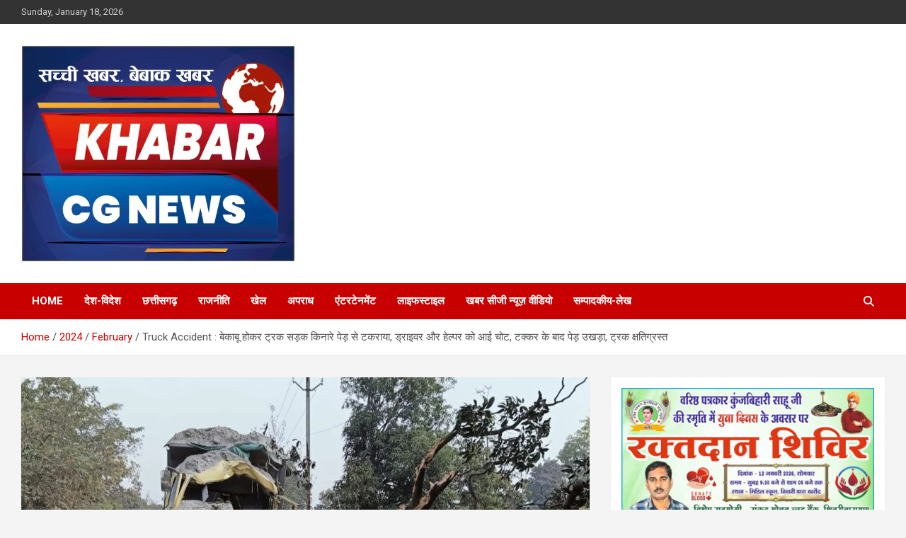

--- FILE ---
content_type: text/html; charset=UTF-8
request_url: https://khabarcgnews.com/2024/02/truck-accident-the-truck-went-out-of-control-and-collided-with-a-tree-on-the-roadside-driver-and-helper-got-injured-tree-was-uprooted-after-the-collision-truck-was-damaged/
body_size: 30578
content:
<!doctype html>
<html lang="en-US" id="html">
<head>
	<meta charset="UTF-8">
	<meta name="viewport" content="width=device-width, initial-scale=1, shrink-to-fit=no">
	<link rel="profile" href="https://gmpg.org/xfn/11">

	<style>
#wpadminbar #wp-admin-bar-wccp_free_top_button .ab-icon:before {
	content: "\f160";
	color: #02CA02;
	top: 3px;
}
#wpadminbar #wp-admin-bar-wccp_free_top_button .ab-icon {
	transform: rotate(45deg);
}
</style>
<meta name='robots' content='index, follow, max-image-preview:large, max-snippet:-1, max-video-preview:-1' />
	<style>img:is([sizes="auto" i], [sizes^="auto," i]) { contain-intrinsic-size: 3000px 1500px }</style>
	
	<!-- This site is optimized with the Yoast SEO plugin v26.3 - https://yoast.com/wordpress/plugins/seo/ -->
	<title>Truck Accident : बेकाबू होकर ट्रक सड़क किनारे पेड़ से टकराया, ड्राइवर और हेल्पर को आई चोट, टक्कर के बाद पेड़ उखड़ा, ट्रक क्षतिग्रस्त</title>
	<meta name="description" content="Truck Accident : बेकाबू होकर ट्रक सड़क किनारे पेड़ से टकराया, ड्राइवर और हेल्पर को आई चोट, टक्कर के बाद पेड़ उखड़ा, ट्रक क्षतिग्रस्त" />
	<link rel="canonical" href="https://khabarcgnews.com/2024/02/truck-accident-the-truck-went-out-of-control-and-collided-with-a-tree-on-the-roadside-driver-and-helper-got-injured-tree-was-uprooted-after-the-collision-truck-was-damaged/" />
	<meta property="og:locale" content="en_US" />
	<meta property="og:type" content="article" />
	<meta property="og:title" content="Truck Accident : बेकाबू होकर ट्रक सड़क किनारे पेड़ से टकराया, ड्राइवर और हेल्पर को आई चोट, टक्कर के बाद पेड़ उखड़ा, ट्रक क्षतिग्रस्त" />
	<meta property="og:description" content="Truck Accident : बेकाबू होकर ट्रक सड़क किनारे पेड़ से टकराया, ड्राइवर और हेल्पर को आई चोट, टक्कर के बाद पेड़ उखड़ा, ट्रक क्षतिग्रस्त" />
	<meta property="og:url" content="https://khabarcgnews.com/2024/02/truck-accident-the-truck-went-out-of-control-and-collided-with-a-tree-on-the-roadside-driver-and-helper-got-injured-tree-was-uprooted-after-the-collision-truck-was-damaged/" />
	<meta property="og:site_name" content="Khabar CG News" />
	<meta property="article:published_time" content="2024-02-20T18:31:02+00:00" />
	<meta property="og:image" content="http://khabarcgnews.com/wp-content/uploads/2024/02/IMG-20240220-WA0091.jpg" />
	<meta property="og:image:width" content="1280" />
	<meta property="og:image:height" content="632" />
	<meta property="og:image:type" content="image/jpeg" />
	<meta name="author" content="Khabar CG News" />
	<meta name="twitter:card" content="summary_large_image" />
	<meta name="twitter:label1" content="Written by" />
	<meta name="twitter:data1" content="Khabar CG News" />
	<meta name="twitter:label2" content="Est. reading time" />
	<meta name="twitter:data2" content="1 minute" />
	<script type="application/ld+json" class="yoast-schema-graph">{"@context":"https://schema.org","@graph":[{"@type":"NewsArticle","@id":"https://khabarcgnews.com/2024/02/truck-accident-the-truck-went-out-of-control-and-collided-with-a-tree-on-the-roadside-driver-and-helper-got-injured-tree-was-uprooted-after-the-collision-truck-was-damaged/#article","isPartOf":{"@id":"https://khabarcgnews.com/2024/02/truck-accident-the-truck-went-out-of-control-and-collided-with-a-tree-on-the-roadside-driver-and-helper-got-injured-tree-was-uprooted-after-the-collision-truck-was-damaged/"},"author":{"name":"Khabar CG News","@id":"https://khabarcgnews.com/#/schema/person/106a67514e5b6a4c62722042ad04f0ca"},"headline":"Truck Accident : बेकाबू होकर ट्रक सड़क किनारे पेड़ से टकराया, ड्राइवर और हेल्पर को आई चोट, टक्कर के बाद पेड़ उखड़ा, ट्रक क्षतिग्रस्त","datePublished":"2024-02-20T18:31:02+00:00","mainEntityOfPage":{"@id":"https://khabarcgnews.com/2024/02/truck-accident-the-truck-went-out-of-control-and-collided-with-a-tree-on-the-roadside-driver-and-helper-got-injured-tree-was-uprooted-after-the-collision-truck-was-damaged/"},"wordCount":3,"publisher":{"@id":"https://khabarcgnews.com/#organization"},"image":{"@id":"https://khabarcgnews.com/2024/02/truck-accident-the-truck-went-out-of-control-and-collided-with-a-tree-on-the-roadside-driver-and-helper-got-injured-tree-was-uprooted-after-the-collision-truck-was-damaged/#primaryimage"},"thumbnailUrl":"https://khabarcgnews.com/wp-content/uploads/2024/02/IMG-20240220-WA0091.jpg","keywords":["#Accident"],"articleSection":["छत्तीसगढ़"],"inLanguage":"en-US"},{"@type":"WebPage","@id":"https://khabarcgnews.com/2024/02/truck-accident-the-truck-went-out-of-control-and-collided-with-a-tree-on-the-roadside-driver-and-helper-got-injured-tree-was-uprooted-after-the-collision-truck-was-damaged/","url":"https://khabarcgnews.com/2024/02/truck-accident-the-truck-went-out-of-control-and-collided-with-a-tree-on-the-roadside-driver-and-helper-got-injured-tree-was-uprooted-after-the-collision-truck-was-damaged/","name":"Truck Accident : बेकाबू होकर ट्रक सड़क किनारे पेड़ से टकराया, ड्राइवर और हेल्पर को आई चोट, टक्कर के बाद पेड़ उखड़ा, ट्रक क्षतिग्रस्त","isPartOf":{"@id":"https://khabarcgnews.com/#website"},"primaryImageOfPage":{"@id":"https://khabarcgnews.com/2024/02/truck-accident-the-truck-went-out-of-control-and-collided-with-a-tree-on-the-roadside-driver-and-helper-got-injured-tree-was-uprooted-after-the-collision-truck-was-damaged/#primaryimage"},"image":{"@id":"https://khabarcgnews.com/2024/02/truck-accident-the-truck-went-out-of-control-and-collided-with-a-tree-on-the-roadside-driver-and-helper-got-injured-tree-was-uprooted-after-the-collision-truck-was-damaged/#primaryimage"},"thumbnailUrl":"https://khabarcgnews.com/wp-content/uploads/2024/02/IMG-20240220-WA0091.jpg","datePublished":"2024-02-20T18:31:02+00:00","description":"Truck Accident : बेकाबू होकर ट्रक सड़क किनारे पेड़ से टकराया, ड्राइवर और हेल्पर को आई चोट, टक्कर के बाद पेड़ उखड़ा, ट्रक क्षतिग्रस्त","breadcrumb":{"@id":"https://khabarcgnews.com/2024/02/truck-accident-the-truck-went-out-of-control-and-collided-with-a-tree-on-the-roadside-driver-and-helper-got-injured-tree-was-uprooted-after-the-collision-truck-was-damaged/#breadcrumb"},"inLanguage":"en-US","potentialAction":[{"@type":"ReadAction","target":["https://khabarcgnews.com/2024/02/truck-accident-the-truck-went-out-of-control-and-collided-with-a-tree-on-the-roadside-driver-and-helper-got-injured-tree-was-uprooted-after-the-collision-truck-was-damaged/"]}]},{"@type":"ImageObject","inLanguage":"en-US","@id":"https://khabarcgnews.com/2024/02/truck-accident-the-truck-went-out-of-control-and-collided-with-a-tree-on-the-roadside-driver-and-helper-got-injured-tree-was-uprooted-after-the-collision-truck-was-damaged/#primaryimage","url":"https://khabarcgnews.com/wp-content/uploads/2024/02/IMG-20240220-WA0091.jpg","contentUrl":"https://khabarcgnews.com/wp-content/uploads/2024/02/IMG-20240220-WA0091.jpg","width":1280,"height":632},{"@type":"BreadcrumbList","@id":"https://khabarcgnews.com/2024/02/truck-accident-the-truck-went-out-of-control-and-collided-with-a-tree-on-the-roadside-driver-and-helper-got-injured-tree-was-uprooted-after-the-collision-truck-was-damaged/#breadcrumb","itemListElement":[{"@type":"ListItem","position":1,"name":"Home","item":"https://khabarcgnews.com/"},{"@type":"ListItem","position":2,"name":"Truck Accident : बेकाबू होकर ट्रक सड़क किनारे पेड़ से टकराया, ड्राइवर और हेल्पर को आई चोट, टक्कर के बाद पेड़ उखड़ा, ट्रक क्षतिग्रस्त"}]},{"@type":"WebSite","@id":"https://khabarcgnews.com/#website","url":"https://khabarcgnews.com/","name":"Khabar CG News","description":"","publisher":{"@id":"https://khabarcgnews.com/#organization"},"potentialAction":[{"@type":"SearchAction","target":{"@type":"EntryPoint","urlTemplate":"https://khabarcgnews.com/?s={search_term_string}"},"query-input":{"@type":"PropertyValueSpecification","valueRequired":true,"valueName":"search_term_string"}}],"inLanguage":"en-US"},{"@type":"Organization","@id":"https://khabarcgnews.com/#organization","name":"KHABAR CG NEWS","url":"https://khabarcgnews.com/","logo":{"@type":"ImageObject","inLanguage":"en-US","@id":"https://khabarcgnews.com/#/schema/logo/image/","url":"https://khabarcgnews.com/wp-content/uploads/2025/01/IMG-20250124-WA0000.jpg","contentUrl":"https://khabarcgnews.com/wp-content/uploads/2025/01/IMG-20250124-WA0000.jpg","width":582,"height":460,"caption":"KHABAR CG NEWS"},"image":{"@id":"https://khabarcgnews.com/#/schema/logo/image/"}},{"@type":"Person","@id":"https://khabarcgnews.com/#/schema/person/106a67514e5b6a4c62722042ad04f0ca","name":"Khabar CG News","sameAs":["https://khabarcgnews.com"],"url":"https://khabarcgnews.com/author/adminnews/"}]}</script>
	<!-- / Yoast SEO plugin. -->


<link rel='dns-prefetch' href='//static.addtoany.com' />
<link rel='dns-prefetch' href='//www.googletagmanager.com' />
<link rel='dns-prefetch' href='//fonts.googleapis.com' />
<link rel='dns-prefetch' href='//pagead2.googlesyndication.com' />
<link rel='dns-prefetch' href='//fundingchoicesmessages.google.com' />
<link rel="alternate" type="application/rss+xml" title="Khabar CG News &raquo; Feed" href="https://khabarcgnews.com/feed/" />
<link rel="alternate" type="application/rss+xml" title="Khabar CG News &raquo; Comments Feed" href="https://khabarcgnews.com/comments/feed/" />
<script type="text/javascript">
/* <![CDATA[ */
window._wpemojiSettings = {"baseUrl":"https:\/\/s.w.org\/images\/core\/emoji\/16.0.1\/72x72\/","ext":".png","svgUrl":"https:\/\/s.w.org\/images\/core\/emoji\/16.0.1\/svg\/","svgExt":".svg","source":{"concatemoji":"https:\/\/khabarcgnews.com\/wp-includes\/js\/wp-emoji-release.min.js?ver=6.8.3"}};
/*! This file is auto-generated */
!function(s,n){var o,i,e;function c(e){try{var t={supportTests:e,timestamp:(new Date).valueOf()};sessionStorage.setItem(o,JSON.stringify(t))}catch(e){}}function p(e,t,n){e.clearRect(0,0,e.canvas.width,e.canvas.height),e.fillText(t,0,0);var t=new Uint32Array(e.getImageData(0,0,e.canvas.width,e.canvas.height).data),a=(e.clearRect(0,0,e.canvas.width,e.canvas.height),e.fillText(n,0,0),new Uint32Array(e.getImageData(0,0,e.canvas.width,e.canvas.height).data));return t.every(function(e,t){return e===a[t]})}function u(e,t){e.clearRect(0,0,e.canvas.width,e.canvas.height),e.fillText(t,0,0);for(var n=e.getImageData(16,16,1,1),a=0;a<n.data.length;a++)if(0!==n.data[a])return!1;return!0}function f(e,t,n,a){switch(t){case"flag":return n(e,"\ud83c\udff3\ufe0f\u200d\u26a7\ufe0f","\ud83c\udff3\ufe0f\u200b\u26a7\ufe0f")?!1:!n(e,"\ud83c\udde8\ud83c\uddf6","\ud83c\udde8\u200b\ud83c\uddf6")&&!n(e,"\ud83c\udff4\udb40\udc67\udb40\udc62\udb40\udc65\udb40\udc6e\udb40\udc67\udb40\udc7f","\ud83c\udff4\u200b\udb40\udc67\u200b\udb40\udc62\u200b\udb40\udc65\u200b\udb40\udc6e\u200b\udb40\udc67\u200b\udb40\udc7f");case"emoji":return!a(e,"\ud83e\udedf")}return!1}function g(e,t,n,a){var r="undefined"!=typeof WorkerGlobalScope&&self instanceof WorkerGlobalScope?new OffscreenCanvas(300,150):s.createElement("canvas"),o=r.getContext("2d",{willReadFrequently:!0}),i=(o.textBaseline="top",o.font="600 32px Arial",{});return e.forEach(function(e){i[e]=t(o,e,n,a)}),i}function t(e){var t=s.createElement("script");t.src=e,t.defer=!0,s.head.appendChild(t)}"undefined"!=typeof Promise&&(o="wpEmojiSettingsSupports",i=["flag","emoji"],n.supports={everything:!0,everythingExceptFlag:!0},e=new Promise(function(e){s.addEventListener("DOMContentLoaded",e,{once:!0})}),new Promise(function(t){var n=function(){try{var e=JSON.parse(sessionStorage.getItem(o));if("object"==typeof e&&"number"==typeof e.timestamp&&(new Date).valueOf()<e.timestamp+604800&&"object"==typeof e.supportTests)return e.supportTests}catch(e){}return null}();if(!n){if("undefined"!=typeof Worker&&"undefined"!=typeof OffscreenCanvas&&"undefined"!=typeof URL&&URL.createObjectURL&&"undefined"!=typeof Blob)try{var e="postMessage("+g.toString()+"("+[JSON.stringify(i),f.toString(),p.toString(),u.toString()].join(",")+"));",a=new Blob([e],{type:"text/javascript"}),r=new Worker(URL.createObjectURL(a),{name:"wpTestEmojiSupports"});return void(r.onmessage=function(e){c(n=e.data),r.terminate(),t(n)})}catch(e){}c(n=g(i,f,p,u))}t(n)}).then(function(e){for(var t in e)n.supports[t]=e[t],n.supports.everything=n.supports.everything&&n.supports[t],"flag"!==t&&(n.supports.everythingExceptFlag=n.supports.everythingExceptFlag&&n.supports[t]);n.supports.everythingExceptFlag=n.supports.everythingExceptFlag&&!n.supports.flag,n.DOMReady=!1,n.readyCallback=function(){n.DOMReady=!0}}).then(function(){return e}).then(function(){var e;n.supports.everything||(n.readyCallback(),(e=n.source||{}).concatemoji?t(e.concatemoji):e.wpemoji&&e.twemoji&&(t(e.twemoji),t(e.wpemoji)))}))}((window,document),window._wpemojiSettings);
/* ]]> */
</script>

<style id='wp-emoji-styles-inline-css' type='text/css'>

	img.wp-smiley, img.emoji {
		display: inline !important;
		border: none !important;
		box-shadow: none !important;
		height: 1em !important;
		width: 1em !important;
		margin: 0 0.07em !important;
		vertical-align: -0.1em !important;
		background: none !important;
		padding: 0 !important;
	}
</style>
<link rel='stylesheet' id='wp-block-library-css' href='https://khabarcgnews.com/wp-includes/css/dist/block-library/style.min.css?ver=6.8.3' type='text/css' media='all' />
<style id='classic-theme-styles-inline-css' type='text/css'>
/*! This file is auto-generated */
.wp-block-button__link{color:#fff;background-color:#32373c;border-radius:9999px;box-shadow:none;text-decoration:none;padding:calc(.667em + 2px) calc(1.333em + 2px);font-size:1.125em}.wp-block-file__button{background:#32373c;color:#fff;text-decoration:none}
</style>
<style id='boldblocks-youtube-block-style-inline-css' type='text/css'>
.wp-block-boldblocks-youtube-block .visually-hidden{clip:rect(0 0 0 0);-webkit-clip-path:inset(50%);clip-path:inset(50%);height:1px;overflow:hidden;position:absolute;white-space:nowrap;width:1px}.wp-block-boldblocks-youtube-block .yb-player{background-color:#000;background-position:50%;background-size:cover;contain:content;cursor:pointer;display:block;position:relative}.wp-block-boldblocks-youtube-block .yb-player:after{content:"";display:block;padding-bottom:var(--byeb--aspect-ratio,56.25%)}.wp-block-boldblocks-youtube-block .yb-player>iframe{border:0;height:100%;left:0;position:absolute;top:0;width:100%;z-index:1}.wp-block-boldblocks-youtube-block .yb-player.is-activated{cursor:unset}.wp-block-boldblocks-youtube-block .yb-player.is-activated>.yb-btn-play{display:none;opacity:0;pointer-events:none}.wp-block-boldblocks-youtube-block .yb-btn-play{all:unset;background-color:transparent;background-image:url("data:image/svg+xml;utf8,<svg xmlns=\"http://www.w3.org/2000/svg\" viewBox=\"0 0 68 48\"><path d=\"M66.52 7.74c-.78-2.93-2.49-5.41-5.42-6.19C55.79.13 34 0 34 0S12.21.13 6.9 1.55c-2.93.78-4.63 3.26-5.42 6.19C.06 13.05 0 24 0 24s.06 10.95 1.48 16.26c.78 2.93 2.49 5.41 5.42 6.19C12.21 47.87 34 48 34 48s21.79-.13 27.1-1.55c2.93-.78 4.64-3.26 5.42-6.19C67.94 34.95 68 24 68 24s-.06-10.95-1.48-16.26z\" fill=\"red\"/><path d=\"M45 24 27 14v20\" fill=\"white\"/></svg>");border:none;cursor:pointer;display:block;filter:grayscale(100%);height:48px;left:50%;margin:0;position:absolute;top:50%;transform:translate3d(-50%,-50%,0);transition:filter .1s cubic-bezier(0,0,.2,1);width:68px;z-index:1}.wp-block-boldblocks-youtube-block .yb-btn-play:focus,.wp-block-boldblocks-youtube-block .yb-player:hover>.yb-btn-play{filter:none}.wp-block-boldblocks-youtube-block figcaption{margin-bottom:1em;margin-top:.5em}

</style>
<style id='global-styles-inline-css' type='text/css'>
:root{--wp--preset--aspect-ratio--square: 1;--wp--preset--aspect-ratio--4-3: 4/3;--wp--preset--aspect-ratio--3-4: 3/4;--wp--preset--aspect-ratio--3-2: 3/2;--wp--preset--aspect-ratio--2-3: 2/3;--wp--preset--aspect-ratio--16-9: 16/9;--wp--preset--aspect-ratio--9-16: 9/16;--wp--preset--color--black: #000000;--wp--preset--color--cyan-bluish-gray: #abb8c3;--wp--preset--color--white: #ffffff;--wp--preset--color--pale-pink: #f78da7;--wp--preset--color--vivid-red: #cf2e2e;--wp--preset--color--luminous-vivid-orange: #ff6900;--wp--preset--color--luminous-vivid-amber: #fcb900;--wp--preset--color--light-green-cyan: #7bdcb5;--wp--preset--color--vivid-green-cyan: #00d084;--wp--preset--color--pale-cyan-blue: #8ed1fc;--wp--preset--color--vivid-cyan-blue: #0693e3;--wp--preset--color--vivid-purple: #9b51e0;--wp--preset--gradient--vivid-cyan-blue-to-vivid-purple: linear-gradient(135deg,rgba(6,147,227,1) 0%,rgb(155,81,224) 100%);--wp--preset--gradient--light-green-cyan-to-vivid-green-cyan: linear-gradient(135deg,rgb(122,220,180) 0%,rgb(0,208,130) 100%);--wp--preset--gradient--luminous-vivid-amber-to-luminous-vivid-orange: linear-gradient(135deg,rgba(252,185,0,1) 0%,rgba(255,105,0,1) 100%);--wp--preset--gradient--luminous-vivid-orange-to-vivid-red: linear-gradient(135deg,rgba(255,105,0,1) 0%,rgb(207,46,46) 100%);--wp--preset--gradient--very-light-gray-to-cyan-bluish-gray: linear-gradient(135deg,rgb(238,238,238) 0%,rgb(169,184,195) 100%);--wp--preset--gradient--cool-to-warm-spectrum: linear-gradient(135deg,rgb(74,234,220) 0%,rgb(151,120,209) 20%,rgb(207,42,186) 40%,rgb(238,44,130) 60%,rgb(251,105,98) 80%,rgb(254,248,76) 100%);--wp--preset--gradient--blush-light-purple: linear-gradient(135deg,rgb(255,206,236) 0%,rgb(152,150,240) 100%);--wp--preset--gradient--blush-bordeaux: linear-gradient(135deg,rgb(254,205,165) 0%,rgb(254,45,45) 50%,rgb(107,0,62) 100%);--wp--preset--gradient--luminous-dusk: linear-gradient(135deg,rgb(255,203,112) 0%,rgb(199,81,192) 50%,rgb(65,88,208) 100%);--wp--preset--gradient--pale-ocean: linear-gradient(135deg,rgb(255,245,203) 0%,rgb(182,227,212) 50%,rgb(51,167,181) 100%);--wp--preset--gradient--electric-grass: linear-gradient(135deg,rgb(202,248,128) 0%,rgb(113,206,126) 100%);--wp--preset--gradient--midnight: linear-gradient(135deg,rgb(2,3,129) 0%,rgb(40,116,252) 100%);--wp--preset--font-size--small: 13px;--wp--preset--font-size--medium: 20px;--wp--preset--font-size--large: 36px;--wp--preset--font-size--x-large: 42px;--wp--preset--spacing--20: 0.44rem;--wp--preset--spacing--30: 0.67rem;--wp--preset--spacing--40: 1rem;--wp--preset--spacing--50: 1.5rem;--wp--preset--spacing--60: 2.25rem;--wp--preset--spacing--70: 3.38rem;--wp--preset--spacing--80: 5.06rem;--wp--preset--shadow--natural: 6px 6px 9px rgba(0, 0, 0, 0.2);--wp--preset--shadow--deep: 12px 12px 50px rgba(0, 0, 0, 0.4);--wp--preset--shadow--sharp: 6px 6px 0px rgba(0, 0, 0, 0.2);--wp--preset--shadow--outlined: 6px 6px 0px -3px rgba(255, 255, 255, 1), 6px 6px rgba(0, 0, 0, 1);--wp--preset--shadow--crisp: 6px 6px 0px rgba(0, 0, 0, 1);}:where(.is-layout-flex){gap: 0.5em;}:where(.is-layout-grid){gap: 0.5em;}body .is-layout-flex{display: flex;}.is-layout-flex{flex-wrap: wrap;align-items: center;}.is-layout-flex > :is(*, div){margin: 0;}body .is-layout-grid{display: grid;}.is-layout-grid > :is(*, div){margin: 0;}:where(.wp-block-columns.is-layout-flex){gap: 2em;}:where(.wp-block-columns.is-layout-grid){gap: 2em;}:where(.wp-block-post-template.is-layout-flex){gap: 1.25em;}:where(.wp-block-post-template.is-layout-grid){gap: 1.25em;}.has-black-color{color: var(--wp--preset--color--black) !important;}.has-cyan-bluish-gray-color{color: var(--wp--preset--color--cyan-bluish-gray) !important;}.has-white-color{color: var(--wp--preset--color--white) !important;}.has-pale-pink-color{color: var(--wp--preset--color--pale-pink) !important;}.has-vivid-red-color{color: var(--wp--preset--color--vivid-red) !important;}.has-luminous-vivid-orange-color{color: var(--wp--preset--color--luminous-vivid-orange) !important;}.has-luminous-vivid-amber-color{color: var(--wp--preset--color--luminous-vivid-amber) !important;}.has-light-green-cyan-color{color: var(--wp--preset--color--light-green-cyan) !important;}.has-vivid-green-cyan-color{color: var(--wp--preset--color--vivid-green-cyan) !important;}.has-pale-cyan-blue-color{color: var(--wp--preset--color--pale-cyan-blue) !important;}.has-vivid-cyan-blue-color{color: var(--wp--preset--color--vivid-cyan-blue) !important;}.has-vivid-purple-color{color: var(--wp--preset--color--vivid-purple) !important;}.has-black-background-color{background-color: var(--wp--preset--color--black) !important;}.has-cyan-bluish-gray-background-color{background-color: var(--wp--preset--color--cyan-bluish-gray) !important;}.has-white-background-color{background-color: var(--wp--preset--color--white) !important;}.has-pale-pink-background-color{background-color: var(--wp--preset--color--pale-pink) !important;}.has-vivid-red-background-color{background-color: var(--wp--preset--color--vivid-red) !important;}.has-luminous-vivid-orange-background-color{background-color: var(--wp--preset--color--luminous-vivid-orange) !important;}.has-luminous-vivid-amber-background-color{background-color: var(--wp--preset--color--luminous-vivid-amber) !important;}.has-light-green-cyan-background-color{background-color: var(--wp--preset--color--light-green-cyan) !important;}.has-vivid-green-cyan-background-color{background-color: var(--wp--preset--color--vivid-green-cyan) !important;}.has-pale-cyan-blue-background-color{background-color: var(--wp--preset--color--pale-cyan-blue) !important;}.has-vivid-cyan-blue-background-color{background-color: var(--wp--preset--color--vivid-cyan-blue) !important;}.has-vivid-purple-background-color{background-color: var(--wp--preset--color--vivid-purple) !important;}.has-black-border-color{border-color: var(--wp--preset--color--black) !important;}.has-cyan-bluish-gray-border-color{border-color: var(--wp--preset--color--cyan-bluish-gray) !important;}.has-white-border-color{border-color: var(--wp--preset--color--white) !important;}.has-pale-pink-border-color{border-color: var(--wp--preset--color--pale-pink) !important;}.has-vivid-red-border-color{border-color: var(--wp--preset--color--vivid-red) !important;}.has-luminous-vivid-orange-border-color{border-color: var(--wp--preset--color--luminous-vivid-orange) !important;}.has-luminous-vivid-amber-border-color{border-color: var(--wp--preset--color--luminous-vivid-amber) !important;}.has-light-green-cyan-border-color{border-color: var(--wp--preset--color--light-green-cyan) !important;}.has-vivid-green-cyan-border-color{border-color: var(--wp--preset--color--vivid-green-cyan) !important;}.has-pale-cyan-blue-border-color{border-color: var(--wp--preset--color--pale-cyan-blue) !important;}.has-vivid-cyan-blue-border-color{border-color: var(--wp--preset--color--vivid-cyan-blue) !important;}.has-vivid-purple-border-color{border-color: var(--wp--preset--color--vivid-purple) !important;}.has-vivid-cyan-blue-to-vivid-purple-gradient-background{background: var(--wp--preset--gradient--vivid-cyan-blue-to-vivid-purple) !important;}.has-light-green-cyan-to-vivid-green-cyan-gradient-background{background: var(--wp--preset--gradient--light-green-cyan-to-vivid-green-cyan) !important;}.has-luminous-vivid-amber-to-luminous-vivid-orange-gradient-background{background: var(--wp--preset--gradient--luminous-vivid-amber-to-luminous-vivid-orange) !important;}.has-luminous-vivid-orange-to-vivid-red-gradient-background{background: var(--wp--preset--gradient--luminous-vivid-orange-to-vivid-red) !important;}.has-very-light-gray-to-cyan-bluish-gray-gradient-background{background: var(--wp--preset--gradient--very-light-gray-to-cyan-bluish-gray) !important;}.has-cool-to-warm-spectrum-gradient-background{background: var(--wp--preset--gradient--cool-to-warm-spectrum) !important;}.has-blush-light-purple-gradient-background{background: var(--wp--preset--gradient--blush-light-purple) !important;}.has-blush-bordeaux-gradient-background{background: var(--wp--preset--gradient--blush-bordeaux) !important;}.has-luminous-dusk-gradient-background{background: var(--wp--preset--gradient--luminous-dusk) !important;}.has-pale-ocean-gradient-background{background: var(--wp--preset--gradient--pale-ocean) !important;}.has-electric-grass-gradient-background{background: var(--wp--preset--gradient--electric-grass) !important;}.has-midnight-gradient-background{background: var(--wp--preset--gradient--midnight) !important;}.has-small-font-size{font-size: var(--wp--preset--font-size--small) !important;}.has-medium-font-size{font-size: var(--wp--preset--font-size--medium) !important;}.has-large-font-size{font-size: var(--wp--preset--font-size--large) !important;}.has-x-large-font-size{font-size: var(--wp--preset--font-size--x-large) !important;}
:where(.wp-block-post-template.is-layout-flex){gap: 1.25em;}:where(.wp-block-post-template.is-layout-grid){gap: 1.25em;}
:where(.wp-block-columns.is-layout-flex){gap: 2em;}:where(.wp-block-columns.is-layout-grid){gap: 2em;}
:root :where(.wp-block-pullquote){font-size: 1.5em;line-height: 1.6;}
</style>
<link rel='stylesheet' id='spbsm-stylesheet-css' href='https://khabarcgnews.com/wp-content/plugins/superb-social-share-and-follow-buttons//assets/css/frontend.css?ver=1.2.1' type='text/css' media='all' />
<link rel='stylesheet' id='spbsm-lato-font-css' href='https://khabarcgnews.com/wp-content/plugins/superb-social-share-and-follow-buttons//assets/lato/styles.css?ver=1.2.1' type='text/css' media='all' />
<link rel='stylesheet' id='bootstrap-style-css' href='https://khabarcgnews.com/wp-content/themes/newscard/assets/library/bootstrap/css/bootstrap.min.css?ver=4.0.0' type='text/css' media='all' />
<link rel='stylesheet' id='font-awesome-style-css' href='https://khabarcgnews.com/wp-content/themes/newscard/assets/library/font-awesome/css/all.min.css?ver=6.8.3' type='text/css' media='all' />
<link rel='stylesheet' id='newscard-google-fonts-css' href='//fonts.googleapis.com/css?family=Roboto%3A100%2C300%2C300i%2C400%2C400i%2C500%2C500i%2C700%2C700i&#038;ver=6.8.3' type='text/css' media='all' />
<link rel='stylesheet' id='newscard-style-css' href='https://khabarcgnews.com/wp-content/themes/newscard/style.css?ver=6.8.3' type='text/css' media='all' />
<link rel='stylesheet' id='arve-css' href='https://khabarcgnews.com/wp-content/plugins/advanced-responsive-video-embedder/build/main.css?ver=10.7.1' type='text/css' media='all' />
<link rel='stylesheet' id='addtoany-css' href='https://khabarcgnews.com/wp-content/plugins/add-to-any/addtoany.min.css?ver=1.16' type='text/css' media='all' />
<script type="text/javascript" id="addtoany-core-js-before">
/* <![CDATA[ */
window.a2a_config=window.a2a_config||{};a2a_config.callbacks=[];a2a_config.overlays=[];a2a_config.templates={};
/* ]]> */
</script>
<script type="text/javascript" defer src="https://static.addtoany.com/menu/page.js" id="addtoany-core-js"></script>
<script type="text/javascript" src="https://khabarcgnews.com/wp-includes/js/jquery/jquery.min.js?ver=3.7.1" id="jquery-core-js"></script>
<script type="text/javascript" src="https://khabarcgnews.com/wp-includes/js/jquery/jquery-migrate.min.js?ver=3.4.1" id="jquery-migrate-js"></script>
<script type="text/javascript" defer src="https://khabarcgnews.com/wp-content/plugins/add-to-any/addtoany.min.js?ver=1.1" id="addtoany-jquery-js"></script>
<script type="text/javascript" src="https://khabarcgnews.com/wp-content/plugins/related-posts-thumbnails/assets/js/front.min.js?ver=4.3.1" id="rpt_front_style-js"></script>
<script type="text/javascript" src="https://khabarcgnews.com/wp-content/plugins/related-posts-thumbnails/assets/js/lazy-load.js?ver=4.3.1" id="rpt-lazy-load-js"></script>
<!--[if lt IE 9]>
<script type="text/javascript" src="https://khabarcgnews.com/wp-content/themes/newscard/assets/js/html5.js?ver=3.7.3" id="html5-js"></script>
<![endif]-->

<!-- Google tag (gtag.js) snippet added by Site Kit -->
<!-- Google Analytics snippet added by Site Kit -->
<script type="text/javascript" src="https://www.googletagmanager.com/gtag/js?id=GT-TX9TPLP" id="google_gtagjs-js" async></script>
<script type="text/javascript" id="google_gtagjs-js-after">
/* <![CDATA[ */
window.dataLayer = window.dataLayer || [];function gtag(){dataLayer.push(arguments);}
gtag("set","linker",{"domains":["khabarcgnews.com"]});
gtag("js", new Date());
gtag("set", "developer_id.dZTNiMT", true);
gtag("config", "GT-TX9TPLP");
/* ]]> */
</script>
<link rel="https://api.w.org/" href="https://khabarcgnews.com/wp-json/" /><link rel="alternate" title="JSON" type="application/json" href="https://khabarcgnews.com/wp-json/wp/v2/posts/104497" /><link rel="EditURI" type="application/rsd+xml" title="RSD" href="https://khabarcgnews.com/xmlrpc.php?rsd" />
<meta name="generator" content="WordPress 6.8.3" />
<link rel='shortlink' href='https://khabarcgnews.com/?p=104497' />
<link rel="alternate" title="oEmbed (JSON)" type="application/json+oembed" href="https://khabarcgnews.com/wp-json/oembed/1.0/embed?url=https%3A%2F%2Fkhabarcgnews.com%2F2024%2F02%2Ftruck-accident-the-truck-went-out-of-control-and-collided-with-a-tree-on-the-roadside-driver-and-helper-got-injured-tree-was-uprooted-after-the-collision-truck-was-damaged%2F" />
<link rel="alternate" title="oEmbed (XML)" type="text/xml+oembed" href="https://khabarcgnews.com/wp-json/oembed/1.0/embed?url=https%3A%2F%2Fkhabarcgnews.com%2F2024%2F02%2Ftruck-accident-the-truck-went-out-of-control-and-collided-with-a-tree-on-the-roadside-driver-and-helper-got-injured-tree-was-uprooted-after-the-collision-truck-was-damaged%2F&#038;format=xml" />
<meta name="generator" content="Site Kit by Google 1.165.0" />        <style>
            #related_posts_thumbnails li {
                border-right: 1px solid #dddddd;
                background-color: #ffffff            }

            #related_posts_thumbnails li:hover {
                background-color: #eeeeee;
            }

            .relpost_content {
                font-size: 12px;
                color: #333333;
            }

            .relpost-block-single {
                background-color: #ffffff;
                border-right: 1px solid #dddddd;
                border-left: 1px solid #dddddd;
                margin-right: -1px;
            }

            .relpost-block-single:hover {
                background-color: #eeeeee;
            }
        </style>

        <script id="wpcp_disable_selection" type="text/javascript">
var image_save_msg='You are not allowed to save images!';
	var no_menu_msg='Context Menu disabled!';
	var smessage = "Content is protected !!";

function disableEnterKey(e)
{
	var elemtype = e.target.tagName;
	
	elemtype = elemtype.toUpperCase();
	
	if (elemtype == "TEXT" || elemtype == "TEXTAREA" || elemtype == "INPUT" || elemtype == "PASSWORD" || elemtype == "SELECT" || elemtype == "OPTION" || elemtype == "EMBED")
	{
		elemtype = 'TEXT';
	}
	
	if (e.ctrlKey){
     var key;
     if(window.event)
          key = window.event.keyCode;     //IE
     else
          key = e.which;     //firefox (97)
    //if (key != 17) alert(key);
     if (elemtype!= 'TEXT' && (key == 97 || key == 65 || key == 67 || key == 99 || key == 88 || key == 120 || key == 26 || key == 85  || key == 86 || key == 83 || key == 43 || key == 73))
     {
		if(wccp_free_iscontenteditable(e)) return true;
		show_wpcp_message('You are not allowed to copy content or view source');
		return false;
     }else
     	return true;
     }
}


/*For contenteditable tags*/
function wccp_free_iscontenteditable(e)
{
	var e = e || window.event; // also there is no e.target property in IE. instead IE uses window.event.srcElement
  	
	var target = e.target || e.srcElement;

	var elemtype = e.target.nodeName;
	
	elemtype = elemtype.toUpperCase();
	
	var iscontenteditable = "false";
		
	if(typeof target.getAttribute!="undefined" ) iscontenteditable = target.getAttribute("contenteditable"); // Return true or false as string
	
	var iscontenteditable2 = false;
	
	if(typeof target.isContentEditable!="undefined" ) iscontenteditable2 = target.isContentEditable; // Return true or false as boolean

	if(target.parentElement.isContentEditable) iscontenteditable2 = true;
	
	if (iscontenteditable == "true" || iscontenteditable2 == true)
	{
		if(typeof target.style!="undefined" ) target.style.cursor = "text";
		
		return true;
	}
}

////////////////////////////////////
function disable_copy(e)
{	
	var e = e || window.event; // also there is no e.target property in IE. instead IE uses window.event.srcElement
	
	var elemtype = e.target.tagName;
	
	elemtype = elemtype.toUpperCase();
	
	if (elemtype == "TEXT" || elemtype == "TEXTAREA" || elemtype == "INPUT" || elemtype == "PASSWORD" || elemtype == "SELECT" || elemtype == "OPTION" || elemtype == "EMBED")
	{
		elemtype = 'TEXT';
	}
	
	if(wccp_free_iscontenteditable(e)) return true;
	
	var isSafari = /Safari/.test(navigator.userAgent) && /Apple Computer/.test(navigator.vendor);
	
	var checker_IMG = '';
	if (elemtype == "IMG" && checker_IMG == 'checked' && e.detail >= 2) {show_wpcp_message(alertMsg_IMG);return false;}
	if (elemtype != "TEXT")
	{
		if (smessage !== "" && e.detail == 2)
			show_wpcp_message(smessage);
		
		if (isSafari)
			return true;
		else
			return false;
	}	
}

//////////////////////////////////////////
function disable_copy_ie()
{
	var e = e || window.event;
	var elemtype = window.event.srcElement.nodeName;
	elemtype = elemtype.toUpperCase();
	if(wccp_free_iscontenteditable(e)) return true;
	if (elemtype == "IMG") {show_wpcp_message(alertMsg_IMG);return false;}
	if (elemtype != "TEXT" && elemtype != "TEXTAREA" && elemtype != "INPUT" && elemtype != "PASSWORD" && elemtype != "SELECT" && elemtype != "OPTION" && elemtype != "EMBED")
	{
		return false;
	}
}	
function reEnable()
{
	return true;
}
document.onkeydown = disableEnterKey;
document.onselectstart = disable_copy_ie;
if(navigator.userAgent.indexOf('MSIE')==-1)
{
	document.onmousedown = disable_copy;
	document.onclick = reEnable;
}
function disableSelection(target)
{
    //For IE This code will work
    if (typeof target.onselectstart!="undefined")
    target.onselectstart = disable_copy_ie;
    
    //For Firefox This code will work
    else if (typeof target.style.MozUserSelect!="undefined")
    {target.style.MozUserSelect="none";}
    
    //All other  (ie: Opera) This code will work
    else
    target.onmousedown=function(){return false}
    target.style.cursor = "default";
}
//Calling the JS function directly just after body load
window.onload = function(){disableSelection(document.body);};

//////////////////special for safari Start////////////////
var onlongtouch;
var timer;
var touchduration = 1000; //length of time we want the user to touch before we do something

var elemtype = "";
function touchstart(e) {
	var e = e || window.event;
  // also there is no e.target property in IE.
  // instead IE uses window.event.srcElement
  	var target = e.target || e.srcElement;
	
	elemtype = window.event.srcElement.nodeName;
	
	elemtype = elemtype.toUpperCase();
	
	if(!wccp_pro_is_passive()) e.preventDefault();
	if (!timer) {
		timer = setTimeout(onlongtouch, touchduration);
	}
}

function touchend() {
    //stops short touches from firing the event
    if (timer) {
        clearTimeout(timer);
        timer = null;
    }
	onlongtouch();
}

onlongtouch = function(e) { //this will clear the current selection if anything selected
	
	if (elemtype != "TEXT" && elemtype != "TEXTAREA" && elemtype != "INPUT" && elemtype != "PASSWORD" && elemtype != "SELECT" && elemtype != "EMBED" && elemtype != "OPTION")	
	{
		if (window.getSelection) {
			if (window.getSelection().empty) {  // Chrome
			window.getSelection().empty();
			} else if (window.getSelection().removeAllRanges) {  // Firefox
			window.getSelection().removeAllRanges();
			}
		} else if (document.selection) {  // IE?
			document.selection.empty();
		}
		return false;
	}
};

document.addEventListener("DOMContentLoaded", function(event) { 
    window.addEventListener("touchstart", touchstart, false);
    window.addEventListener("touchend", touchend, false);
});

function wccp_pro_is_passive() {

  var cold = false,
  hike = function() {};

  try {
	  const object1 = {};
  var aid = Object.defineProperty(object1, 'passive', {
  get() {cold = true}
  });
  window.addEventListener('test', hike, aid);
  window.removeEventListener('test', hike, aid);
  } catch (e) {}

  return cold;
}
/*special for safari End*/
</script>
<script id="wpcp_disable_Right_Click" type="text/javascript">
document.ondragstart = function() { return false;}
	function nocontext(e) {
	   return false;
	}
	document.oncontextmenu = nocontext;
</script>
<style>
.unselectable
{
-moz-user-select:none;
-webkit-user-select:none;
cursor: default;
}
html
{
-webkit-touch-callout: none;
-webkit-user-select: none;
-khtml-user-select: none;
-moz-user-select: none;
-ms-user-select: none;
user-select: none;
-webkit-tap-highlight-color: rgba(0,0,0,0);
}
</style>
<script id="wpcp_css_disable_selection" type="text/javascript">
var e = document.getElementsByTagName('body')[0];
if(e)
{
	e.setAttribute('unselectable',"on");
}
</script>

<!-- Google AdSense meta tags added by Site Kit -->
<meta name="google-adsense-platform-account" content="ca-host-pub-2644536267352236">
<meta name="google-adsense-platform-domain" content="sitekit.withgoogle.com">
<!-- End Google AdSense meta tags added by Site Kit -->
		<style type="text/css">
					.site-title,
			.site-description {
				position: absolute;
				clip: rect(1px, 1px, 1px, 1px);
			}
				</style>
		
<!-- Google Tag Manager snippet added by Site Kit -->
<script type="text/javascript">
/* <![CDATA[ */

			( function( w, d, s, l, i ) {
				w[l] = w[l] || [];
				w[l].push( {'gtm.start': new Date().getTime(), event: 'gtm.js'} );
				var f = d.getElementsByTagName( s )[0],
					j = d.createElement( s ), dl = l != 'dataLayer' ? '&l=' + l : '';
				j.async = true;
				j.src = 'https://www.googletagmanager.com/gtm.js?id=' + i + dl;
				f.parentNode.insertBefore( j, f );
			} )( window, document, 'script', 'dataLayer', 'GTM-5ZB4CXF' );
			
/* ]]> */
</script>

<!-- End Google Tag Manager snippet added by Site Kit -->

<!-- Google AdSense snippet added by Site Kit -->
<script type="text/javascript" async="async" src="https://pagead2.googlesyndication.com/pagead/js/adsbygoogle.js?client=ca-pub-7662801817222053&amp;host=ca-host-pub-2644536267352236" crossorigin="anonymous"></script>

<!-- End Google AdSense snippet added by Site Kit -->
		<style type="text/css" id="wp-custom-css">
			/* Make embedded YouTube videos responsive */
.single-post .wp-block-embed-youtube iframe,
.single-post .wp-block-embed iframe,
.single-post .wp-embed-responsive iframe,
.single-post .responsive-video iframe {
    width: 100% !important;
    height: auto !important;
    aspect-ratio: 16 / 9; /* Ensures correct video proportions */
}

/* Add responsive wrapper for videos */
.single-post .responsive-video {
    position: relative;
    padding-bottom: 56.25%; /* 16:9 Aspect Ratio */
    height: 0;
    overflow: hidden;
    max-width: 100%;
}

.single-post .responsive-video iframe {
    position: absolute;
    top: 0;
    left: 0;
    width: 100%;
    height: 100%;
}
		</style>
			<!-- Fonts Plugin CSS - https://fontsplugin.com/ -->
	<style>
			</style>
	<!-- Fonts Plugin CSS -->
	</head>

<body class="wp-singular post-template-default single single-post postid-104497 single-format-standard wp-custom-logo wp-theme-newscard theme-body unselectable">
		<!-- Google Tag Manager (noscript) snippet added by Site Kit -->
		<noscript>
			<iframe src="https://www.googletagmanager.com/ns.html?id=GTM-5ZB4CXF" height="0" width="0" style="display:none;visibility:hidden"></iframe>
		</noscript>
		<!-- End Google Tag Manager (noscript) snippet added by Site Kit -->
		
<div id="page" class="site">
	<a class="skip-link screen-reader-text" href="#content">Skip to content</a>
	
	<header id="masthead" class="site-header">
					<div class="info-bar">
				<div class="container">
					<div class="row gutter-10">
						<div class="col col-sm contact-section">
							<div class="date">
								<ul><li>Sunday, January 18, 2026</li></ul>
							</div>
						</div><!-- .contact-section -->

											</div><!-- .row -->
          		</div><!-- .container -->
        	</div><!-- .infobar -->
        		<nav class="navbar navbar-expand-lg d-block">
			<div class="navbar-head" >
				<div class="container">
					<div class="row navbar-head-row align-items-center">
						<div class="col-lg-4">
							<div class="site-branding navbar-brand">
								<a href="https://khabarcgnews.com/" class="custom-logo-link" rel="home"><img width="582" height="460" src="https://khabarcgnews.com/wp-content/uploads/2025/01/IMG-20250124-WA0000.jpg" class="custom-logo" alt="Khabar CG News" decoding="async" fetchpriority="high" srcset="https://khabarcgnews.com/wp-content/uploads/2025/01/IMG-20250124-WA0000.jpg 582w, https://khabarcgnews.com/wp-content/uploads/2025/01/IMG-20250124-WA0000-300x237.jpg 300w" sizes="(max-width: 582px) 100vw, 582px" /></a>									<h2 class="site-title"><a href="https://khabarcgnews.com/" rel="home">Khabar CG News</a></h2>
															</div><!-- .site-branding .navbar-brand -->
						</div>
											</div><!-- .row -->
				</div><!-- .container -->
			</div><!-- .navbar-head -->
			<div class="navigation-bar">
				<div class="navigation-bar-top">
					<div class="container">
						<button class="navbar-toggler menu-toggle" type="button" data-toggle="collapse" data-target="#navbarCollapse" aria-controls="navbarCollapse" aria-expanded="false" aria-label="Toggle navigation"></button>
						<span class="search-toggle"></span>
					</div><!-- .container -->
					<div class="search-bar">
						<div class="container">
							<div class="search-block off">
								<form action="https://khabarcgnews.com/" method="get" class="search-form">
	<label class="assistive-text"> Search </label>
	<div class="input-group">
		<input type="search" value="" placeholder="Search" class="form-control s" name="s">
		<div class="input-group-prepend">
			<button class="btn btn-theme">Search</button>
		</div>
	</div>
</form><!-- .search-form -->
							</div><!-- .search-box -->
						</div><!-- .container -->
					</div><!-- .search-bar -->
				</div><!-- .navigation-bar-top -->
				<div class="navbar-main">
					<div class="container">
						<div class="collapse navbar-collapse" id="navbarCollapse">
							<div id="site-navigation" class="main-navigation nav-uppercase" role="navigation">
								<ul class="nav-menu navbar-nav d-lg-block"><li id="menu-item-39507" class="menu-item menu-item-type-custom menu-item-object-custom menu-item-home menu-item-39507"><a href="https://khabarcgnews.com">Home</a></li>
<li id="menu-item-39508" class="menu-item menu-item-type-taxonomy menu-item-object-category menu-item-39508"><a href="https://khabarcgnews.com/News/%e0%a4%a6%e0%a5%87%e0%a4%b6-%e0%a4%b5%e0%a4%bf%e0%a4%a6%e0%a5%87%e0%a4%b6/">देश-विदेश</a></li>
<li id="menu-item-39509" class="menu-item menu-item-type-taxonomy menu-item-object-category current-post-ancestor current-menu-parent current-post-parent menu-item-39509"><a href="https://khabarcgnews.com/News/%e0%a4%9b%e0%a4%a4%e0%a5%8d%e0%a4%a4%e0%a5%80%e0%a4%b8%e0%a4%97%e0%a5%9d/">छत्तीसगढ़</a></li>
<li id="menu-item-39513" class="menu-item menu-item-type-taxonomy menu-item-object-category menu-item-39513"><a href="https://khabarcgnews.com/News/%e0%a4%b0%e0%a4%be%e0%a4%9c%e0%a4%a8%e0%a5%80%e0%a4%a4%e0%a4%bf/">राजनीति</a></li>
<li id="menu-item-39511" class="menu-item menu-item-type-taxonomy menu-item-object-category menu-item-39511"><a href="https://khabarcgnews.com/News/%e0%a4%96%e0%a5%87%e0%a4%b2/">खेल</a></li>
<li id="menu-item-39512" class="menu-item menu-item-type-taxonomy menu-item-object-category menu-item-39512"><a href="https://khabarcgnews.com/News/%e0%a4%85%e0%a4%aa%e0%a4%b0%e0%a4%be%e0%a4%a7/">अपराध</a></li>
<li id="menu-item-39514" class="menu-item menu-item-type-taxonomy menu-item-object-category menu-item-39514"><a href="https://khabarcgnews.com/News/%e0%a4%8f%e0%a4%82%e0%a4%9f%e0%a4%b0%e0%a4%9f%e0%a5%87%e0%a4%a8%e0%a4%ae%e0%a5%87%e0%a4%82%e0%a4%9f/">एंटरटेनमेंट</a></li>
<li id="menu-item-39515" class="menu-item menu-item-type-taxonomy menu-item-object-category menu-item-39515"><a href="https://khabarcgnews.com/News/%e0%a4%b2%e0%a4%be%e0%a4%87%e0%a4%ab%e0%a4%b8%e0%a5%8d%e0%a4%9f%e0%a4%be%e0%a4%87%e0%a4%b2/">लाइफस्टाइल</a></li>
<li id="menu-item-76650" class="menu-item menu-item-type-taxonomy menu-item-object-category menu-item-76650"><a href="https://khabarcgnews.com/News/%e0%a4%96%e0%a4%ac%e0%a4%b0-%e0%a4%b8%e0%a5%80%e0%a4%9c%e0%a5%80-%e0%a4%a8%e0%a5%8d%e0%a4%af%e0%a5%82%e0%a5%9b-%e0%a4%b5%e0%a5%80%e0%a4%a1%e0%a4%bf%e0%a4%af%e0%a5%8b/">खबर सीजी न्यूज़ वीडियो</a></li>
<li id="menu-item-100848" class="menu-item menu-item-type-taxonomy menu-item-object-category menu-item-100848"><a href="https://khabarcgnews.com/News/%e0%a4%b8%e0%a4%ae%e0%a5%8d%e0%a4%aa%e0%a4%be%e0%a4%a6%e0%a4%95%e0%a5%80%e0%a4%af-%e0%a4%b2%e0%a5%87%e0%a4%96/">सम्पादकीय-लेख</a></li>
</ul>							</div><!-- #site-navigation .main-navigation -->
						</div><!-- .navbar-collapse -->
						<div class="nav-search">
							<span class="search-toggle"></span>
						</div><!-- .nav-search -->
					</div><!-- .container -->
				</div><!-- .navbar-main -->
			</div><!-- .navigation-bar -->
		</nav><!-- .navbar -->

		
		
					<div id="breadcrumb">
				<div class="container">
					<div role="navigation" aria-label="Breadcrumbs" class="breadcrumb-trail breadcrumbs" itemprop="breadcrumb"><ul class="trail-items" itemscope itemtype="http://schema.org/BreadcrumbList"><meta name="numberOfItems" content="4" /><meta name="itemListOrder" content="Ascending" /><li itemprop="itemListElement" itemscope itemtype="http://schema.org/ListItem" class="trail-item trail-begin"><a href="https://khabarcgnews.com/" rel="home" itemprop="item"><span itemprop="name">Home</span></a><meta itemprop="position" content="1" /></li><li itemprop="itemListElement" itemscope itemtype="http://schema.org/ListItem" class="trail-item"><a href="https://khabarcgnews.com/2024/" itemprop="item"><span itemprop="name">2024</span></a><meta itemprop="position" content="2" /></li><li itemprop="itemListElement" itemscope itemtype="http://schema.org/ListItem" class="trail-item"><a href="https://khabarcgnews.com/2024/02/" itemprop="item"><span itemprop="name">February</span></a><meta itemprop="position" content="3" /></li><li itemprop="itemListElement" itemscope itemtype="http://schema.org/ListItem" class="trail-item trail-end"><span itemprop="name">Truck Accident : बेकाबू होकर ट्रक सड़क किनारे पेड़ से टकराया, ड्राइवर और हेल्पर को आई चोट, टक्कर के बाद पेड़ उखड़ा, ट्रक क्षतिग्रस्त</span><meta itemprop="position" content="4" /></li></ul></div>				</div>
			</div><!-- .breadcrumb -->
			</header><!-- #masthead --><div id="content" class="site-content">
	<div class="container">
		<div class="row justify-content-center site-content-row">
			<div id="primary" class="content-area col-lg-8">
				<main id="main" class="site-main">

						<div class="post-104497 post type-post status-publish format-standard has-post-thumbnail hentry category-5 tag-accident">

		
					<figure class="post-featured-image page-single-img-wrap">
						<div class="post-img" style="background-image: url('https://khabarcgnews.com/wp-content/uploads/2024/02/IMG-20240220-WA0091.jpg');"></div>
											</figure><!-- .post-featured-image .page-single-img-wrap -->

				
				<div class="entry-meta category-meta">
					<div class="cat-links"><a href="https://khabarcgnews.com/News/%e0%a4%9b%e0%a4%a4%e0%a5%8d%e0%a4%a4%e0%a5%80%e0%a4%b8%e0%a4%97%e0%a5%9d/" rel="category tag">छत्तीसगढ़</a></div>
				</div><!-- .entry-meta -->

			
					<header class="entry-header">
				<h1 class="entry-title">Truck Accident : बेकाबू होकर ट्रक सड़क किनारे पेड़ से टकराया, ड्राइवर और हेल्पर को आई चोट, टक्कर के बाद पेड़ उखड़ा, ट्रक क्षतिग्रस्त</h1>
									<div class="entry-meta">
						<div class="date"><a href="https://khabarcgnews.com/2024/02/truck-accident-the-truck-went-out-of-control-and-collided-with-a-tree-on-the-roadside-driver-and-helper-got-injured-tree-was-uprooted-after-the-collision-truck-was-damaged/" title="Truck Accident : बेकाबू होकर ट्रक सड़क किनारे पेड़ से टकराया, ड्राइवर और हेल्पर को आई चोट, टक्कर के बाद पेड़ उखड़ा, ट्रक क्षतिग्रस्त">February 21, 2024</a> </div> <div class="by-author vcard author"><a href="https://khabarcgnews.com/author/adminnews/">Khabar CG News</a> </div>											</div><!-- .entry-meta -->
								</header>
				<div class="entry-content">
			<div class="addtoany_share_save_container addtoany_content addtoany_content_top"><div class="a2a_kit a2a_kit_size_32 addtoany_list" data-a2a-url="https://khabarcgnews.com/2024/02/truck-accident-the-truck-went-out-of-control-and-collided-with-a-tree-on-the-roadside-driver-and-helper-got-injured-tree-was-uprooted-after-the-collision-truck-was-damaged/" data-a2a-title="Truck Accident : बेकाबू होकर ट्रक सड़क किनारे पेड़ से टकराया, ड्राइवर और हेल्पर को आई चोट, टक्कर के बाद पेड़ उखड़ा, ट्रक क्षतिग्रस्त"><a class="a2a_button_facebook" href="https://www.addtoany.com/add_to/facebook?linkurl=https%3A%2F%2Fkhabarcgnews.com%2F2024%2F02%2Ftruck-accident-the-truck-went-out-of-control-and-collided-with-a-tree-on-the-roadside-driver-and-helper-got-injured-tree-was-uprooted-after-the-collision-truck-was-damaged%2F&amp;linkname=Truck%20Accident%20%3A%20%E0%A4%AC%E0%A5%87%E0%A4%95%E0%A4%BE%E0%A4%AC%E0%A5%82%20%E0%A4%B9%E0%A5%8B%E0%A4%95%E0%A4%B0%20%E0%A4%9F%E0%A5%8D%E0%A4%B0%E0%A4%95%20%E0%A4%B8%E0%A5%9C%E0%A4%95%20%E0%A4%95%E0%A4%BF%E0%A4%A8%E0%A4%BE%E0%A4%B0%E0%A5%87%20%E0%A4%AA%E0%A5%87%E0%A5%9C%20%E0%A4%B8%E0%A5%87%20%E0%A4%9F%E0%A4%95%E0%A4%B0%E0%A4%BE%E0%A4%AF%E0%A4%BE%2C%20%E0%A4%A1%E0%A5%8D%E0%A4%B0%E0%A4%BE%E0%A4%87%E0%A4%B5%E0%A4%B0%20%E0%A4%94%E0%A4%B0%20%E0%A4%B9%E0%A5%87%E0%A4%B2%E0%A5%8D%E0%A4%AA%E0%A4%B0%20%E0%A4%95%E0%A5%8B%20%E0%A4%86%E0%A4%88%20%E0%A4%9A%E0%A5%8B%E0%A4%9F%2C%20%E0%A4%9F%E0%A4%95%E0%A5%8D%E0%A4%95%E0%A4%B0%20%E0%A4%95%E0%A5%87%20%E0%A4%AC%E0%A4%BE%E0%A4%A6%20%E0%A4%AA%E0%A5%87%E0%A5%9C%20%E0%A4%89%E0%A4%96%E0%A5%9C%E0%A4%BE%2C%20%E0%A4%9F%E0%A5%8D%E0%A4%B0%E0%A4%95%20%E0%A4%95%E0%A5%8D%E0%A4%B7%E0%A4%A4%E0%A4%BF%E0%A4%97%E0%A5%8D%E0%A4%B0%E0%A4%B8%E0%A5%8D%E0%A4%A4" title="Facebook" rel="nofollow noopener" target="_blank"></a><a class="a2a_button_twitter" href="https://www.addtoany.com/add_to/twitter?linkurl=https%3A%2F%2Fkhabarcgnews.com%2F2024%2F02%2Ftruck-accident-the-truck-went-out-of-control-and-collided-with-a-tree-on-the-roadside-driver-and-helper-got-injured-tree-was-uprooted-after-the-collision-truck-was-damaged%2F&amp;linkname=Truck%20Accident%20%3A%20%E0%A4%AC%E0%A5%87%E0%A4%95%E0%A4%BE%E0%A4%AC%E0%A5%82%20%E0%A4%B9%E0%A5%8B%E0%A4%95%E0%A4%B0%20%E0%A4%9F%E0%A5%8D%E0%A4%B0%E0%A4%95%20%E0%A4%B8%E0%A5%9C%E0%A4%95%20%E0%A4%95%E0%A4%BF%E0%A4%A8%E0%A4%BE%E0%A4%B0%E0%A5%87%20%E0%A4%AA%E0%A5%87%E0%A5%9C%20%E0%A4%B8%E0%A5%87%20%E0%A4%9F%E0%A4%95%E0%A4%B0%E0%A4%BE%E0%A4%AF%E0%A4%BE%2C%20%E0%A4%A1%E0%A5%8D%E0%A4%B0%E0%A4%BE%E0%A4%87%E0%A4%B5%E0%A4%B0%20%E0%A4%94%E0%A4%B0%20%E0%A4%B9%E0%A5%87%E0%A4%B2%E0%A5%8D%E0%A4%AA%E0%A4%B0%20%E0%A4%95%E0%A5%8B%20%E0%A4%86%E0%A4%88%20%E0%A4%9A%E0%A5%8B%E0%A4%9F%2C%20%E0%A4%9F%E0%A4%95%E0%A5%8D%E0%A4%95%E0%A4%B0%20%E0%A4%95%E0%A5%87%20%E0%A4%AC%E0%A4%BE%E0%A4%A6%20%E0%A4%AA%E0%A5%87%E0%A5%9C%20%E0%A4%89%E0%A4%96%E0%A5%9C%E0%A4%BE%2C%20%E0%A4%9F%E0%A5%8D%E0%A4%B0%E0%A4%95%20%E0%A4%95%E0%A5%8D%E0%A4%B7%E0%A4%A4%E0%A4%BF%E0%A4%97%E0%A5%8D%E0%A4%B0%E0%A4%B8%E0%A5%8D%E0%A4%A4" title="Twitter" rel="nofollow noopener" target="_blank"></a><a class="a2a_button_whatsapp" href="https://www.addtoany.com/add_to/whatsapp?linkurl=https%3A%2F%2Fkhabarcgnews.com%2F2024%2F02%2Ftruck-accident-the-truck-went-out-of-control-and-collided-with-a-tree-on-the-roadside-driver-and-helper-got-injured-tree-was-uprooted-after-the-collision-truck-was-damaged%2F&amp;linkname=Truck%20Accident%20%3A%20%E0%A4%AC%E0%A5%87%E0%A4%95%E0%A4%BE%E0%A4%AC%E0%A5%82%20%E0%A4%B9%E0%A5%8B%E0%A4%95%E0%A4%B0%20%E0%A4%9F%E0%A5%8D%E0%A4%B0%E0%A4%95%20%E0%A4%B8%E0%A5%9C%E0%A4%95%20%E0%A4%95%E0%A4%BF%E0%A4%A8%E0%A4%BE%E0%A4%B0%E0%A5%87%20%E0%A4%AA%E0%A5%87%E0%A5%9C%20%E0%A4%B8%E0%A5%87%20%E0%A4%9F%E0%A4%95%E0%A4%B0%E0%A4%BE%E0%A4%AF%E0%A4%BE%2C%20%E0%A4%A1%E0%A5%8D%E0%A4%B0%E0%A4%BE%E0%A4%87%E0%A4%B5%E0%A4%B0%20%E0%A4%94%E0%A4%B0%20%E0%A4%B9%E0%A5%87%E0%A4%B2%E0%A5%8D%E0%A4%AA%E0%A4%B0%20%E0%A4%95%E0%A5%8B%20%E0%A4%86%E0%A4%88%20%E0%A4%9A%E0%A5%8B%E0%A4%9F%2C%20%E0%A4%9F%E0%A4%95%E0%A5%8D%E0%A4%95%E0%A4%B0%20%E0%A4%95%E0%A5%87%20%E0%A4%AC%E0%A4%BE%E0%A4%A6%20%E0%A4%AA%E0%A5%87%E0%A5%9C%20%E0%A4%89%E0%A4%96%E0%A5%9C%E0%A4%BE%2C%20%E0%A4%9F%E0%A5%8D%E0%A4%B0%E0%A4%95%20%E0%A4%95%E0%A5%8D%E0%A4%B7%E0%A4%A4%E0%A4%BF%E0%A4%97%E0%A5%8D%E0%A4%B0%E0%A4%B8%E0%A5%8D%E0%A4%A4" title="WhatsApp" rel="nofollow noopener" target="_blank"></a><a class="a2a_button_telegram" href="https://www.addtoany.com/add_to/telegram?linkurl=https%3A%2F%2Fkhabarcgnews.com%2F2024%2F02%2Ftruck-accident-the-truck-went-out-of-control-and-collided-with-a-tree-on-the-roadside-driver-and-helper-got-injured-tree-was-uprooted-after-the-collision-truck-was-damaged%2F&amp;linkname=Truck%20Accident%20%3A%20%E0%A4%AC%E0%A5%87%E0%A4%95%E0%A4%BE%E0%A4%AC%E0%A5%82%20%E0%A4%B9%E0%A5%8B%E0%A4%95%E0%A4%B0%20%E0%A4%9F%E0%A5%8D%E0%A4%B0%E0%A4%95%20%E0%A4%B8%E0%A5%9C%E0%A4%95%20%E0%A4%95%E0%A4%BF%E0%A4%A8%E0%A4%BE%E0%A4%B0%E0%A5%87%20%E0%A4%AA%E0%A5%87%E0%A5%9C%20%E0%A4%B8%E0%A5%87%20%E0%A4%9F%E0%A4%95%E0%A4%B0%E0%A4%BE%E0%A4%AF%E0%A4%BE%2C%20%E0%A4%A1%E0%A5%8D%E0%A4%B0%E0%A4%BE%E0%A4%87%E0%A4%B5%E0%A4%B0%20%E0%A4%94%E0%A4%B0%20%E0%A4%B9%E0%A5%87%E0%A4%B2%E0%A5%8D%E0%A4%AA%E0%A4%B0%20%E0%A4%95%E0%A5%8B%20%E0%A4%86%E0%A4%88%20%E0%A4%9A%E0%A5%8B%E0%A4%9F%2C%20%E0%A4%9F%E0%A4%95%E0%A5%8D%E0%A4%95%E0%A4%B0%20%E0%A4%95%E0%A5%87%20%E0%A4%AC%E0%A4%BE%E0%A4%A6%20%E0%A4%AA%E0%A5%87%E0%A5%9C%20%E0%A4%89%E0%A4%96%E0%A5%9C%E0%A4%BE%2C%20%E0%A4%9F%E0%A5%8D%E0%A4%B0%E0%A4%95%20%E0%A4%95%E0%A5%8D%E0%A4%B7%E0%A4%A4%E0%A4%BF%E0%A4%97%E0%A5%8D%E0%A4%B0%E0%A4%B8%E0%A5%8D%E0%A4%A4" title="Telegram" rel="nofollow noopener" target="_blank"></a></div></div><div class='code-block code-block-11' style='margin: 8px 0; clear: both;'>
<p><img class="alignnone size-full wp-image-124302" src="http://khabarcgnews.com/wp-content/uploads/2025/11/IMG-20251118-WA0003.jpg" alt="" width="1066" height="1600" /></p><div class='code-block code-block-14' style='margin: 8px 0; clear: both;'>
<p><img class="alignnone size-full wp-image-123530" src="http://khabarcgnews.com/wp-content/uploads/2025/10/kamla-autoo-scaled.jpg" alt="" width="2560" height="2049" /></p></div>
<div class='code-block code-block-13' style='margin: 8px 0; clear: both;'>
<p><img class="alignnone size-full wp-image-122237" src="http://khabarcgnews.com/wp-content/uploads/2025/08/Hospital-Ads.webp" alt="" width="960" height="1632" /></p></div>
<div class='code-block code-block-12' style='margin: 8px 0; clear: both;'>
<p><img class="alignnone size-full wp-image-119107" src="http://khabarcgnews.com/wp-content/uploads/2025/04/IMG-20250430-WA0001.jpg" alt="" width="1812" height="2560" /></p></div>
</div>
<p><strong>जांजगीर-चाम्पा.</strong> पंतोरा उपथाना के सामने बेकाबू होकर ट्रक सड़क किनारे पेड़ से टकरा गया. हादसे में ड्राइवर और हेल्पर को चोट है, जिन्हें अस्पताल भेजा गया है. टक्कर से जहां पेड़ उखड़ गया, वहीं ट्रक भी क्षतिग्रस्त हो गया है.</p><div class='code-block code-block-3' style='margin: 8px 0; clear: both;'>
<p><script async="" src="https://pagead2.googlesyndication.com/pagead/js/adsbygoogle.js?client=ca-pub-7662801817222053" crossorigin="anonymous"></script><br>
<ins class="adsbygoogle" style="display:block; text-align:center;" data-ad-layout="in-article" data-ad-format="fluid" data-ad-client="ca-pub-7662801817222053" data-ad-slot="8123760778"></ins><br>
<script><br />
     (adsbygoogle = window.adsbygoogle || []).push({});<br />
</script></p></div>
<div class='code-block code-block-2' style='margin: 8px 0; clear: both;'>
<script async src="https://pagead2.googlesyndication.com/pagead/js/adsbygoogle.js?client=ca-pub-7662801817222053"
     crossorigin="anonymous"></script>
<!-- swa -->
<ins class="adsbygoogle"
     style="display:block"
     data-ad-client="ca-pub-7662801817222053"
     data-ad-slot="7771965079"
     data-ad-format="auto"
     data-full-width-responsive="true"></ins>
<script>
     (adsbygoogle = window.adsbygoogle || []).push({});
</script></div>
<div class='code-block code-block-1' style='margin: 8px 0; clear: both;'>
<script async src="https://pagead2.googlesyndication.com/pagead/js/adsbygoogle.js?client=ca-pub-7662801817222053"
     crossorigin="anonymous"></script>
<!-- swa -->
<ins class="adsbygoogle"
     style="display:block"
     data-ad-client="ca-pub-7662801817222053"
     data-ad-slot="7771965079"
     data-ad-format="auto"
     data-full-width-responsive="true"></ins>
<script>
     (adsbygoogle = window.adsbygoogle || []).push({});
</script></div>

<p>दरअसल, कोरबा की ओर से बलौदा की ओर ट्रक जा रहा था. पंतोरा उपथाना के सामने ट्रक, बेकाबू होकर पेड़ पर घुस गया. हादसे में ड्राइवर और हेल्पर को चोट आई है.</p><div class='code-block code-block-5' style='margin: 8px 0; clear: both;'>
<script async src="https://pagead2.googlesyndication.com/pagead/js/adsbygoogle.js?client=ca-pub-7662801817222053"
     crossorigin="anonymous"></script>
<ins class="adsbygoogle"
     style="display:block; text-align:center;"
     data-ad-layout="in-article"
     data-ad-format="fluid"
     data-ad-client="ca-pub-7662801817222053"
     data-ad-slot="8123760778"></ins>
<script>
     (adsbygoogle = window.adsbygoogle || []).push({});
</script></div>

<div style="clear:both; margin-top:0em; margin-bottom:1em;"><a href="https://khabarcgnews.com/2026/01/janjgir-action-on-illegal-sand-excavation-storage-in-bamhanidih/" target="_blank" rel="dofollow" class="ud1e72ec7d42ce7eb99ed8343c2aacfc4"><!-- INLINE RELATED POSTS 1/3 //--><style> .ud1e72ec7d42ce7eb99ed8343c2aacfc4 { padding:0px; margin: 0; padding-top:1em!important; padding-bottom:1em!important; width:100%; display: block; font-weight:bold; background-color:#eaeaea; border:0!important; border-left:4px solid #34495E!important; text-decoration:none; } .ud1e72ec7d42ce7eb99ed8343c2aacfc4:active, .ud1e72ec7d42ce7eb99ed8343c2aacfc4:hover { opacity: 1; transition: opacity 250ms; webkit-transition: opacity 250ms; text-decoration:none; } .ud1e72ec7d42ce7eb99ed8343c2aacfc4 { transition: background-color 250ms; webkit-transition: background-color 250ms; opacity: 1; transition: opacity 250ms; webkit-transition: opacity 250ms; } .ud1e72ec7d42ce7eb99ed8343c2aacfc4 .ctaText { font-weight:bold; color:#464646; text-decoration:none; font-size: 16px; } .ud1e72ec7d42ce7eb99ed8343c2aacfc4 .postTitle { color:#E74C3C; text-decoration: underline!important; font-size: 16px; } .ud1e72ec7d42ce7eb99ed8343c2aacfc4:hover .postTitle { text-decoration: underline!important; } </style><div style="padding-left:1em; padding-right:1em;"><span class="ctaText">इसे भी पढ़े -</span>&nbsp; <span class="postTitle">Janjgir : बम्हनीडीह में अवैध रेत उत्खनन , भंडारण पर कार्रवाई, जेसीबी व हाईवा जब्त</span></div></a></div><!-- relpost-thumb-wrapper --><div class="relpost-thumb-wrapper"><!-- filter-class --><div class="relpost-thumb-container"><style>.relpost-block-single-image, .relpost-post-image { margin-bottom: 10px; }</style><h3>Related posts:</h3><!-- related_posts_thumbnails --><ul id="related_posts_thumbnails" style="list-style-type:none; list-style-position: inside; padding: 0; margin:0"><li ><a href="https://khabarcgnews.com/2025/12/janjgirchampa-accident-death-youth-dies-after-falling-from-bike-police-engaged-in-investigation-of-shivrinarayan-area-case/"><img class="relpost-post-image lazy-load" alt="JanjgirChampa Accident Death : बाइक से गिरकर युवक की मौत, शिवरीनारायण क्षेत्र का मामला, जांच में जुट..." data-src="https://khabarcgnews.com/wp-content/uploads/2025/12/20251219_223413-150x150.jpg" width="150" height="150" style="aspect-ratio:1/1"/></a><a href="https://khabarcgnews.com/2025/12/janjgirchampa-accident-death-youth-dies-after-falling-from-bike-police-engaged-in-investigation-of-shivrinarayan-area-case/" class="relpost_content" style="width: 150px;height: 75px; font-family: popins; "><span class="rpth_list_content"><h2 class="relpost_card_title">JanjgirChampa Accident Death : बाइक से गिरकर युवक की मौत, शिवरीनारायण क्षेत्र का मामला, जांच में जुट...</h2></span></a></li><li ><a href="https://khabarcgnews.com/2025/11/janjgir-bike-car-accident-bike-and-car-collision-on-railway-overbridge-bike-rider-collided-with-the-wall-of-the-bridge-bike-fell-down-from-the-bridge-serious-bilaspur-refer/"><img class="relpost-post-image lazy-load" alt="Janjgir Bike-Car Accident : रेलवे ओवरब्रिज के ऊपर बाइक और कार में टक्कर, बाइक सवार ब्रिज की दीवार कि..." data-src="https://khabarcgnews.com/wp-content/uploads/2025/11/IMG-20251128-WA01601-150x150.jpg" width="150" height="150" style="aspect-ratio:1/1"/></a><a href="https://khabarcgnews.com/2025/11/janjgir-bike-car-accident-bike-and-car-collision-on-railway-overbridge-bike-rider-collided-with-the-wall-of-the-bridge-bike-fell-down-from-the-bridge-serious-bilaspur-refer/" class="relpost_content" style="width: 150px;height: 75px; font-family: popins; "><span class="rpth_list_content"><h2 class="relpost_card_title">Janjgir Bike-Car Accident : रेलवे ओवरब्रिज के ऊपर बाइक और कार में टक्कर, बाइक सवार ब्रिज की दीवार कि...</h2></span></a></li><li ><a href="https://khabarcgnews.com/2025/11/janjgirchampa-accident-there-was-a-massive-collision-between-a-van-and-a-bike-three-youths-on-the-bike-had-broken-legs-the-fourth-youth-narrowly-escaped-he-was-admitted-to-the-hospital-for-treatmen/"><img class="relpost-post-image lazy-load" alt="JanjgirChampa Accident : वैन और बाइक में हुई जोरदार भिड़ंत, बाइक सवार 3 युवकों के टूटे पैर, चौथा युवक..." data-src="https://khabarcgnews.com/wp-content/uploads/2025/11/IMG-20241020-WA0101-150x150.jpg" width="150" height="150" style="aspect-ratio:1/1"/></a><a href="https://khabarcgnews.com/2025/11/janjgirchampa-accident-there-was-a-massive-collision-between-a-van-and-a-bike-three-youths-on-the-bike-had-broken-legs-the-fourth-youth-narrowly-escaped-he-was-admitted-to-the-hospital-for-treatmen/" class="relpost_content" style="width: 150px;height: 75px; font-family: popins; "><span class="rpth_list_content"><h2 class="relpost_card_title">JanjgirChampa Accident : वैन और बाइक में हुई जोरदार भिड़ंत, बाइक सवार 3 युवकों के टूटे पैर, चौथा युवक...</h2></span></a></li><li ><a href="https://khabarcgnews.com/2025/10/janjgirchampa-big-news-nariyara-bjp-mandal-president-injured-in-road-accident-serious-leg-injury/"><img class="relpost-post-image lazy-load" alt="JanjgirChampa Big News : सड़क हादसे में घायल हुए नरियरा भाजपा मंडल अध्यक्ष, पैर में आई गम्भीर चोट" data-src="https://khabarcgnews.com/wp-content/uploads/2025/10/IMG_20251031_120047-150x150.jpg" width="150" height="150" style="aspect-ratio:1/1"/></a><a href="https://khabarcgnews.com/2025/10/janjgirchampa-big-news-nariyara-bjp-mandal-president-injured-in-road-accident-serious-leg-injury/" class="relpost_content" style="width: 150px;height: 75px; font-family: popins; "><span class="rpth_list_content"><h2 class="relpost_card_title">JanjgirChampa Big News : सड़क हादसे में घायल हुए नरियरा भाजपा मंडल अध्यक्ष, पैर में आई गम्भीर चोट</h2></span></a></li></ul><!-- close related_posts_thumbnails --><div style="clear: both"></div></div><!-- close filter class --></div><!-- close relpost-thumb-wrapper --><div class="spbsm-followbuttons-output-wrapper"><!-- Superb Social Share and Follow Buttons --><div class="spbsm-output-textstring">Follow us on Social Media</div><div class="spbsm-button-wrapper-flat"><span class="spbsm-follow-twitter"><a href="https://twitter.com/KhabarCGNews" rel="nofollow" target="_blank"><svg width="32" height="32" viewBox="0 0 32 32" fill="none" xmlns="http://www.w3.org/2000/svg">
        <g transform="matrix(1, 0, 0, 1, 3.980892, 4.77707)"><path fill="#e7e9ea" d="M18.244 2.25h3.308l-7.227 8.26 8.502 11.24H16.17l-5.214-6.817L4.99 21.75H1.68l7.73-8.835L1.254 2.25H8.08l4.713 6.231zm-1.161 17.52h1.833L7.084 4.126H5.117z"></path></g>
        </svg>x</a></span><span class="spbsm-follow-facebook"><a href="https://www.facebook.com/khabarcgnews" rel="nofollow" target="_blank"><svg width="430.11px" height="430.11px" enable-background="new 0 0 430.113 430.114" version="1.1" viewBox="0 0 430.113 430.114" xml:space="preserve" xmlns="http://www.w3.org/2000/svg">  <path d="m158.08 83.3v59.218h-43.385v72.412h43.385v215.18h89.122v-215.18h59.805s5.601-34.721 8.316-72.685h-67.784s0-42.127 0-49.511c0-7.4 9.717-17.354 19.321-17.354h48.557v-75.385h-66.021c-93.519-5e-3 -91.316 72.479-91.316 83.299z" /></svg>facebook</a></span><span class="spbsm-follow-instagram"><a href="https://www.instagram.com/khabarcgnews/" rel="nofollow" target="_blank"><svg enable-background="new 0 0 512 512" version="1.1" viewBox="0 0 512 512" xml:space="preserve" xmlns="http://www.w3.org/2000/svg">
									<path d="M352,0H160C71.648,0,0,71.648,0,160v192c0,88.352,71.648,160,160,160h192c88.352,0,160-71.648,160-160V160    C512,71.648,440.352,0,352,0z M464,352c0,61.76-50.24,112-112,112H160c-61.76,0-112-50.24-112-112V160C48,98.24,98.24,48,160,48    h192c61.76,0,112,50.24,112,112V352z" />
									<path d="m256 128c-70.688 0-128 57.312-128 128s57.312 128 128 128 128-57.312 128-128-57.312-128-128-128zm0 208c-44.096 0-80-35.904-80-80 0-44.128 35.904-80 80-80s80 35.872 80 80c0 44.096-35.904 80-80 80z" />
									<circle cx="393.6" cy="118.4" r="17.056" />
								</svg>instagram</a></span><span class="spbsm-follow-youtube"><a href="https://www.youtube.com/channel/UCSiMIc8faXRGWTmRE1C6cZw" rel="nofollow" target="_blank"><svg enable-background="new 0 0 90 90" version="1.1" viewBox="0 0 90 90" xml:space="preserve" xmlns="http://www.w3.org/2000/svg">
									<path d="M90,26.958C90,19.525,83.979,13.5,76.55,13.5h-63.1C6.021,13.5,0,19.525,0,26.958v36.084   C0,70.475,6.021,76.5,13.45,76.5h63.1C83.979,76.5,90,70.475,90,63.042V26.958z M36,60.225V26.33l25.702,16.947L36,60.225z" />
								</svg>youtube</a></span><span class="spbsm-follow-whatsapp"><a href="https://chat.whatsapp.com/ECO8KcQGxSg2nnCSuucv7x" rel="nofollow" target="_blank"><svg height="682pt" viewBox="-23 -21 682 682.66669" width="682pt" xmlns="http://www.w3.org/2000/svg"><path d="m544.386719 93.007812c-59.875-59.945312-139.503907-92.9726558-224.335938-93.007812-174.804687 0-317.070312 142.261719-317.140625 317.113281-.023437 55.894531 14.578125 110.457031 42.332032 158.550781l-44.992188 164.335938 168.121094-44.101562c46.324218 25.269531 98.476562 38.585937 151.550781 38.601562h.132813c174.785156 0 317.066406-142.273438 317.132812-317.132812.035156-84.742188-32.921875-164.417969-92.800781-224.359376zm-224.335938 487.933594h-.109375c-47.296875-.019531-93.683594-12.730468-134.160156-36.742187l-9.621094-5.714844-99.765625 26.171875 26.628907-97.269531-6.269532-9.972657c-26.386718-41.96875-40.320312-90.476562-40.296875-140.28125.054688-145.332031 118.304688-263.570312 263.699219-263.570312 70.40625.023438 136.589844 27.476562 186.355469 77.300781s77.15625 116.050781 77.132812 186.484375c-.0625 145.34375-118.304687 263.59375-263.59375 263.59375zm144.585938-197.417968c-7.921875-3.96875-46.882813-23.132813-54.148438-25.78125-7.257812-2.644532-12.546875-3.960938-17.824219 3.96875-5.285156 7.929687-20.46875 25.78125-25.09375 31.066406-4.625 5.289062-9.242187 5.953125-17.167968 1.984375-7.925782-3.964844-33.457032-12.335938-63.726563-39.332031-23.554687-21.011719-39.457031-46.960938-44.082031-54.890626-4.617188-7.9375-.039062-11.8125 3.476562-16.171874 8.578126-10.652344 17.167969-21.820313 19.808594-27.105469 2.644532-5.289063 1.320313-9.917969-.664062-13.882813-1.976563-3.964844-17.824219-42.96875-24.425782-58.839844-6.4375-15.445312-12.964843-13.359374-17.832031-13.601562-4.617187-.230469-9.902343-.277344-15.1875-.277344-5.28125 0-13.867187 1.980469-21.132812 9.917969-7.261719 7.933594-27.730469 27.101563-27.730469 66.105469s28.394531 76.683594 32.355469 81.972656c3.960937 5.289062 55.878906 85.328125 135.367187 119.648438 18.90625 8.171874 33.664063 13.042968 45.175782 16.695312 18.984374 6.03125 36.253906 5.179688 49.910156 3.140625 15.226562-2.277344 46.878906-19.171875 53.488281-37.679687 6.601563-18.511719 6.601563-34.375 4.617187-37.683594-1.976562-3.304688-7.261718-5.285156-15.183593-9.253906zm0 0" fill-rule="evenodd" /></svg>whatsapp</a></span><span class="spbsm-follow-telegram"><a href="https://t.me/joinchat/LF6RfhXNQhm94CyO2qbRNA" rel="nofollow" target="_blank"><svg xmlns="http://www.w3.org/2000/svg" width="92.915" height="77.924" viewBox="0 0 92.915 77.924"><g transform="translate(0 0)"><path d="M118.652,70.205,104.63,136.331c-1.058,4.667-3.817,5.828-7.737,3.63L75.529,124.218,65.22,134.133c-1.14,1.141-2.095,2.1-4.294,2.1l1.535-21.759,39.6-35.78c1.722-1.535-.373-2.385-2.676-.85L50.431,108.661l-21.074-6.6c-4.584-1.431-4.667-4.584.954-6.783L112.74,63.527C116.556,62.1,119.9,64.377,118.652,70.205Z" transform="translate(-26.001 -63.112)" fill="#fff" /></g></svg>telegram</a></span></div></div><div class="addtoany_share_save_container addtoany_content addtoany_content_bottom"><div class="a2a_kit a2a_kit_size_32 addtoany_list" data-a2a-url="https://khabarcgnews.com/2024/02/truck-accident-the-truck-went-out-of-control-and-collided-with-a-tree-on-the-roadside-driver-and-helper-got-injured-tree-was-uprooted-after-the-collision-truck-was-damaged/" data-a2a-title="Truck Accident : बेकाबू होकर ट्रक सड़क किनारे पेड़ से टकराया, ड्राइवर और हेल्पर को आई चोट, टक्कर के बाद पेड़ उखड़ा, ट्रक क्षतिग्रस्त"><a class="a2a_button_facebook" href="https://www.addtoany.com/add_to/facebook?linkurl=https%3A%2F%2Fkhabarcgnews.com%2F2024%2F02%2Ftruck-accident-the-truck-went-out-of-control-and-collided-with-a-tree-on-the-roadside-driver-and-helper-got-injured-tree-was-uprooted-after-the-collision-truck-was-damaged%2F&amp;linkname=Truck%20Accident%20%3A%20%E0%A4%AC%E0%A5%87%E0%A4%95%E0%A4%BE%E0%A4%AC%E0%A5%82%20%E0%A4%B9%E0%A5%8B%E0%A4%95%E0%A4%B0%20%E0%A4%9F%E0%A5%8D%E0%A4%B0%E0%A4%95%20%E0%A4%B8%E0%A5%9C%E0%A4%95%20%E0%A4%95%E0%A4%BF%E0%A4%A8%E0%A4%BE%E0%A4%B0%E0%A5%87%20%E0%A4%AA%E0%A5%87%E0%A5%9C%20%E0%A4%B8%E0%A5%87%20%E0%A4%9F%E0%A4%95%E0%A4%B0%E0%A4%BE%E0%A4%AF%E0%A4%BE%2C%20%E0%A4%A1%E0%A5%8D%E0%A4%B0%E0%A4%BE%E0%A4%87%E0%A4%B5%E0%A4%B0%20%E0%A4%94%E0%A4%B0%20%E0%A4%B9%E0%A5%87%E0%A4%B2%E0%A5%8D%E0%A4%AA%E0%A4%B0%20%E0%A4%95%E0%A5%8B%20%E0%A4%86%E0%A4%88%20%E0%A4%9A%E0%A5%8B%E0%A4%9F%2C%20%E0%A4%9F%E0%A4%95%E0%A5%8D%E0%A4%95%E0%A4%B0%20%E0%A4%95%E0%A5%87%20%E0%A4%AC%E0%A4%BE%E0%A4%A6%20%E0%A4%AA%E0%A5%87%E0%A5%9C%20%E0%A4%89%E0%A4%96%E0%A5%9C%E0%A4%BE%2C%20%E0%A4%9F%E0%A5%8D%E0%A4%B0%E0%A4%95%20%E0%A4%95%E0%A5%8D%E0%A4%B7%E0%A4%A4%E0%A4%BF%E0%A4%97%E0%A5%8D%E0%A4%B0%E0%A4%B8%E0%A5%8D%E0%A4%A4" title="Facebook" rel="nofollow noopener" target="_blank"></a><a class="a2a_button_twitter" href="https://www.addtoany.com/add_to/twitter?linkurl=https%3A%2F%2Fkhabarcgnews.com%2F2024%2F02%2Ftruck-accident-the-truck-went-out-of-control-and-collided-with-a-tree-on-the-roadside-driver-and-helper-got-injured-tree-was-uprooted-after-the-collision-truck-was-damaged%2F&amp;linkname=Truck%20Accident%20%3A%20%E0%A4%AC%E0%A5%87%E0%A4%95%E0%A4%BE%E0%A4%AC%E0%A5%82%20%E0%A4%B9%E0%A5%8B%E0%A4%95%E0%A4%B0%20%E0%A4%9F%E0%A5%8D%E0%A4%B0%E0%A4%95%20%E0%A4%B8%E0%A5%9C%E0%A4%95%20%E0%A4%95%E0%A4%BF%E0%A4%A8%E0%A4%BE%E0%A4%B0%E0%A5%87%20%E0%A4%AA%E0%A5%87%E0%A5%9C%20%E0%A4%B8%E0%A5%87%20%E0%A4%9F%E0%A4%95%E0%A4%B0%E0%A4%BE%E0%A4%AF%E0%A4%BE%2C%20%E0%A4%A1%E0%A5%8D%E0%A4%B0%E0%A4%BE%E0%A4%87%E0%A4%B5%E0%A4%B0%20%E0%A4%94%E0%A4%B0%20%E0%A4%B9%E0%A5%87%E0%A4%B2%E0%A5%8D%E0%A4%AA%E0%A4%B0%20%E0%A4%95%E0%A5%8B%20%E0%A4%86%E0%A4%88%20%E0%A4%9A%E0%A5%8B%E0%A4%9F%2C%20%E0%A4%9F%E0%A4%95%E0%A5%8D%E0%A4%95%E0%A4%B0%20%E0%A4%95%E0%A5%87%20%E0%A4%AC%E0%A4%BE%E0%A4%A6%20%E0%A4%AA%E0%A5%87%E0%A5%9C%20%E0%A4%89%E0%A4%96%E0%A5%9C%E0%A4%BE%2C%20%E0%A4%9F%E0%A5%8D%E0%A4%B0%E0%A4%95%20%E0%A4%95%E0%A5%8D%E0%A4%B7%E0%A4%A4%E0%A4%BF%E0%A4%97%E0%A5%8D%E0%A4%B0%E0%A4%B8%E0%A5%8D%E0%A4%A4" title="Twitter" rel="nofollow noopener" target="_blank"></a><a class="a2a_button_whatsapp" href="https://www.addtoany.com/add_to/whatsapp?linkurl=https%3A%2F%2Fkhabarcgnews.com%2F2024%2F02%2Ftruck-accident-the-truck-went-out-of-control-and-collided-with-a-tree-on-the-roadside-driver-and-helper-got-injured-tree-was-uprooted-after-the-collision-truck-was-damaged%2F&amp;linkname=Truck%20Accident%20%3A%20%E0%A4%AC%E0%A5%87%E0%A4%95%E0%A4%BE%E0%A4%AC%E0%A5%82%20%E0%A4%B9%E0%A5%8B%E0%A4%95%E0%A4%B0%20%E0%A4%9F%E0%A5%8D%E0%A4%B0%E0%A4%95%20%E0%A4%B8%E0%A5%9C%E0%A4%95%20%E0%A4%95%E0%A4%BF%E0%A4%A8%E0%A4%BE%E0%A4%B0%E0%A5%87%20%E0%A4%AA%E0%A5%87%E0%A5%9C%20%E0%A4%B8%E0%A5%87%20%E0%A4%9F%E0%A4%95%E0%A4%B0%E0%A4%BE%E0%A4%AF%E0%A4%BE%2C%20%E0%A4%A1%E0%A5%8D%E0%A4%B0%E0%A4%BE%E0%A4%87%E0%A4%B5%E0%A4%B0%20%E0%A4%94%E0%A4%B0%20%E0%A4%B9%E0%A5%87%E0%A4%B2%E0%A5%8D%E0%A4%AA%E0%A4%B0%20%E0%A4%95%E0%A5%8B%20%E0%A4%86%E0%A4%88%20%E0%A4%9A%E0%A5%8B%E0%A4%9F%2C%20%E0%A4%9F%E0%A4%95%E0%A5%8D%E0%A4%95%E0%A4%B0%20%E0%A4%95%E0%A5%87%20%E0%A4%AC%E0%A4%BE%E0%A4%A6%20%E0%A4%AA%E0%A5%87%E0%A5%9C%20%E0%A4%89%E0%A4%96%E0%A5%9C%E0%A4%BE%2C%20%E0%A4%9F%E0%A5%8D%E0%A4%B0%E0%A4%95%20%E0%A4%95%E0%A5%8D%E0%A4%B7%E0%A4%A4%E0%A4%BF%E0%A4%97%E0%A5%8D%E0%A4%B0%E0%A4%B8%E0%A5%8D%E0%A4%A4" title="WhatsApp" rel="nofollow noopener" target="_blank"></a><a class="a2a_button_telegram" href="https://www.addtoany.com/add_to/telegram?linkurl=https%3A%2F%2Fkhabarcgnews.com%2F2024%2F02%2Ftruck-accident-the-truck-went-out-of-control-and-collided-with-a-tree-on-the-roadside-driver-and-helper-got-injured-tree-was-uprooted-after-the-collision-truck-was-damaged%2F&amp;linkname=Truck%20Accident%20%3A%20%E0%A4%AC%E0%A5%87%E0%A4%95%E0%A4%BE%E0%A4%AC%E0%A5%82%20%E0%A4%B9%E0%A5%8B%E0%A4%95%E0%A4%B0%20%E0%A4%9F%E0%A5%8D%E0%A4%B0%E0%A4%95%20%E0%A4%B8%E0%A5%9C%E0%A4%95%20%E0%A4%95%E0%A4%BF%E0%A4%A8%E0%A4%BE%E0%A4%B0%E0%A5%87%20%E0%A4%AA%E0%A5%87%E0%A5%9C%20%E0%A4%B8%E0%A5%87%20%E0%A4%9F%E0%A4%95%E0%A4%B0%E0%A4%BE%E0%A4%AF%E0%A4%BE%2C%20%E0%A4%A1%E0%A5%8D%E0%A4%B0%E0%A4%BE%E0%A4%87%E0%A4%B5%E0%A4%B0%20%E0%A4%94%E0%A4%B0%20%E0%A4%B9%E0%A5%87%E0%A4%B2%E0%A5%8D%E0%A4%AA%E0%A4%B0%20%E0%A4%95%E0%A5%8B%20%E0%A4%86%E0%A4%88%20%E0%A4%9A%E0%A5%8B%E0%A4%9F%2C%20%E0%A4%9F%E0%A4%95%E0%A5%8D%E0%A4%95%E0%A4%B0%20%E0%A4%95%E0%A5%87%20%E0%A4%AC%E0%A4%BE%E0%A4%A6%20%E0%A4%AA%E0%A5%87%E0%A5%9C%20%E0%A4%89%E0%A4%96%E0%A5%9C%E0%A4%BE%2C%20%E0%A4%9F%E0%A5%8D%E0%A4%B0%E0%A4%95%20%E0%A4%95%E0%A5%8D%E0%A4%B7%E0%A4%A4%E0%A4%BF%E0%A4%97%E0%A5%8D%E0%A4%B0%E0%A4%B8%E0%A5%8D%E0%A4%A4" title="Telegram" rel="nofollow noopener" target="_blank"></a></div></div><!-- CONTENT END 1 -->
		</div><!-- entry-content -->

		<footer class="entry-meta"><span class="tag-links"><span class="label">Tags:</span> <a href="https://khabarcgnews.com/tag/accident/" rel="tag">#Accident</a></span><!-- .tag-links --></footer><!-- .entry-meta -->	</div><!-- .post-104497 -->

	<nav class="navigation post-navigation" aria-label="Posts">
		<h2 class="screen-reader-text">Post navigation</h2>
		<div class="nav-links"><div class="nav-previous"><a href="https://khabarcgnews.com/2024/02/jaijaipur-news-kotwar-announced-to-stop-illegal-liquor-ganja/" rel="prev">Jaijaipur News : कोटवार के द्वारा गांव में अवैध शराब, गांजा, जुआ सट्टा एवं अन्य अपराध न करने के लिए की गई मुनादी</a></div><div class="nav-next"><a href="https://khabarcgnews.com/2024/02/hardik-pandya-roared-before-ipl-2024-star-all-rounder-ready-to-rock-again-in-mumbai-indians-jersey-video/" rel="next">IPL 2024 से पहले Hardik Pandya ने भरी हुंकार, Mumbai Indians की जर्सी में फिर से धमाल मचाने को तैयार स्टार ऑलराउंडर- VIDEO</a></div></div>
	</nav><div class='code-block code-block-4' style='margin: 8px 0; clear: both;'>
<script async src="https://pagead2.googlesyndication.com/pagead/js/adsbygoogle.js?client=ca-pub-7662801817222053"
     crossorigin="anonymous"></script>
<ins class="adsbygoogle"
     style="display:block; text-align:center;"
     data-ad-layout="in-article"
     data-ad-format="fluid"
     data-ad-client="ca-pub-7662801817222053"
     data-ad-slot="8123760778"></ins>
<script>
     (adsbygoogle = window.adsbygoogle || []).push({});
</script></div>
<div class='code-block code-block-9' style='margin: 8px auto; text-align: center; display: block; clear: both;'>
<p><img class="alignnone size-full wp-image-119073" src="http://khabarcgnews.com/wp-content/uploads/2025/04/WhatsApp-Image-2025-04-27-at-18.52.54.jpeg" alt="" width="579" height="924" /></p></div>
<div class='code-block code-block-10' style='margin: 8px 0; clear: both;'>
<p><img class="alignnone size-full wp-image-119563" src="http://khabarcgnews.com/wp-content/uploads/2025/05/IMG-20250524-WA0019-scaled.jpg" alt="" width="1841" height="2560" /></p></div>
<div class='code-block code-block-15' style='margin: 8px 0; clear: both;'>
<p><img class="alignnone size-full wp-image-123528" src="http://khabarcgnews.com/wp-content/uploads/2025/10/kamla-auto-1-scaled.jpg" alt="" width="2560" height="2051" /></p></div>

				</main><!-- #main -->
			</div><!-- #primary -->
			
<aside id="secondary" class="col-lg-4 widget-area" role="complementary">
	<div class="sticky-sidebar">
		<section id="block-293" class="widget widget_block widget_media_image">
<figure class="wp-block-image size-full"><img loading="lazy" decoding="async" width="1600" height="1068" src="http://khabarcgnews.com/wp-content/uploads/2026/01/1003720972.jpg" alt="" class="wp-image-125351" srcset="https://khabarcgnews.com/wp-content/uploads/2026/01/1003720972.jpg 1600w, https://khabarcgnews.com/wp-content/uploads/2026/01/1003720972-300x200.jpg 300w, https://khabarcgnews.com/wp-content/uploads/2026/01/1003720972-1024x684.jpg 1024w, https://khabarcgnews.com/wp-content/uploads/2026/01/1003720972-768x513.jpg 768w, https://khabarcgnews.com/wp-content/uploads/2026/01/1003720972-1536x1025.jpg 1536w" sizes="auto, (max-width: 1600px) 100vw, 1600px" /></figure>
</section><section id="block-297" class="widget widget_block widget_media_image">
<figure class="wp-block-image size-full"><img loading="lazy" decoding="async" width="843" height="826" src="https://khabarcgnews.com/wp-content/uploads/2025/01/WhatsApp-Image-2025-01-28-at-21.22.31.jpeg" alt="" class="wp-image-117241" srcset="https://khabarcgnews.com/wp-content/uploads/2025/01/WhatsApp-Image-2025-01-28-at-21.22.31.jpeg 843w, https://khabarcgnews.com/wp-content/uploads/2025/01/WhatsApp-Image-2025-01-28-at-21.22.31-300x294.jpeg 300w, https://khabarcgnews.com/wp-content/uploads/2025/01/WhatsApp-Image-2025-01-28-at-21.22.31-768x753.jpeg 768w" sizes="auto, (max-width: 843px) 100vw, 843px" /></figure>
</section><section id="block-291" class="widget widget_block widget_media_image">
<figure class="wp-block-image size-full"><img loading="lazy" decoding="async" width="1508" height="608" src="https://khabarcgnews.com/wp-content/uploads/2025/09/1001755696.jpg" alt="" class="wp-image-122824" srcset="https://khabarcgnews.com/wp-content/uploads/2025/09/1001755696.jpg 1508w, https://khabarcgnews.com/wp-content/uploads/2025/09/1001755696-300x121.jpg 300w, https://khabarcgnews.com/wp-content/uploads/2025/09/1001755696-1024x413.jpg 1024w, https://khabarcgnews.com/wp-content/uploads/2025/09/1001755696-768x310.jpg 768w" sizes="auto, (max-width: 1508px) 100vw, 1508px" /></figure>
</section><section id="block-287" class="widget widget_block widget_media_image">
<figure class="wp-block-image size-full"><img loading="lazy" decoding="async" width="1070" height="1600" src="https://khabarcgnews.com/wp-content/uploads/2025/09/1001610609.jpg" alt="" class="wp-image-122555" srcset="https://khabarcgnews.com/wp-content/uploads/2025/09/1001610609.jpg 1070w, https://khabarcgnews.com/wp-content/uploads/2025/09/1001610609-201x300.jpg 201w, https://khabarcgnews.com/wp-content/uploads/2025/09/1001610609-685x1024.jpg 685w, https://khabarcgnews.com/wp-content/uploads/2025/09/1001610609-768x1148.jpg 768w, https://khabarcgnews.com/wp-content/uploads/2025/09/1001610609-1027x1536.jpg 1027w" sizes="auto, (max-width: 1070px) 100vw, 1070px" /></figure>
</section><section id="block-277" class="widget widget_block widget_media_image">
<figure class="wp-block-image size-large"><img loading="lazy" decoding="async" width="1024" height="614" src="https://khabarcgnews.com/wp-content/uploads/2025/04/WhatsApp-Image-2025-04-10-at-09.20.10-1-1024x614.jpeg" alt="" class="wp-image-118873" srcset="https://khabarcgnews.com/wp-content/uploads/2025/04/WhatsApp-Image-2025-04-10-at-09.20.10-1-1024x614.jpeg 1024w, https://khabarcgnews.com/wp-content/uploads/2025/04/WhatsApp-Image-2025-04-10-at-09.20.10-1-300x180.jpeg 300w, https://khabarcgnews.com/wp-content/uploads/2025/04/WhatsApp-Image-2025-04-10-at-09.20.10-1-768x461.jpeg 768w, https://khabarcgnews.com/wp-content/uploads/2025/04/WhatsApp-Image-2025-04-10-at-09.20.10-1.jpeg 1500w" sizes="auto, (max-width: 1024px) 100vw, 1024px" /></figure>
</section><section id="block-271" class="widget widget_block widget_media_image">
<figure class="wp-block-image size-full"><img loading="lazy" decoding="async" width="905" height="1280" src="https://khabarcgnews.com/wp-content/uploads/2025/04/WhatsApp-Image-2025-04-10-at-09.20.10.jpeg" alt="" class="wp-image-118874" srcset="https://khabarcgnews.com/wp-content/uploads/2025/04/WhatsApp-Image-2025-04-10-at-09.20.10.jpeg 905w, https://khabarcgnews.com/wp-content/uploads/2025/04/WhatsApp-Image-2025-04-10-at-09.20.10-212x300.jpeg 212w, https://khabarcgnews.com/wp-content/uploads/2025/04/WhatsApp-Image-2025-04-10-at-09.20.10-724x1024.jpeg 724w, https://khabarcgnews.com/wp-content/uploads/2025/04/WhatsApp-Image-2025-04-10-at-09.20.10-768x1086.jpeg 768w" sizes="auto, (max-width: 905px) 100vw, 905px" /></figure>
</section><section id="block-247" class="widget widget_block">
<h2 class="wp-block-heading">Contact -</h2>
</section><section id="block-251" class="widget widget_block widget_text">
<p><strong>पता - यादव चौक, राम-सीता मंदिर, वरिष्ठ पत्रकार कुंजबिहारी साहू स्मृति मार्ग, जांजगीर ( छग )</strong></p>
</section><section id="block-252" class="widget widget_block widget_text">
<p><strong>Mobile-</strong> <strong>+91 94079 42619<br>Email - khabarcgnews@gmail.com</strong></p>
</section><section id="block-236" class="widget widget_block"><script async src="https://pagead2.googlesyndication.com/pagead/js/adsbygoogle.js?client=ca-pub-7662801817222053"
     crossorigin="anonymous"></script>
<!-- swa -->
<ins class="adsbygoogle"
     style="display:block"
     data-ad-client="ca-pub-7662801817222053"
     data-ad-slot="7771965079"
     data-ad-format="auto"
     data-full-width-responsive="true"></ins>
<script>
     (adsbygoogle = window.adsbygoogle || []).push({});
</script></section><section id="block-240" class="widget widget_block"><script async src="https://pagead2.googlesyndication.com/pagead/js/adsbygoogle.js?client=ca-pub-7662801817222053"
     crossorigin="anonymous"></script>
<!-- swa -->
<ins class="adsbygoogle"
     style="display:block"
     data-ad-client="ca-pub-7662801817222053"
     data-ad-slot="7771965079"
     data-ad-format="auto"
     data-full-width-responsive="true"></ins>
<script>
     (adsbygoogle = window.adsbygoogle || []).push({});
</script></section><section id="block-235" class="widget widget_block"><script async src="https://pagead2.googlesyndication.com/pagead/js/adsbygoogle.js?client=ca-pub-7662801817222053"
     crossorigin="anonymous"></script>
<!-- swa -->
<ins class="adsbygoogle"
     style="display:block"
     data-ad-client="ca-pub-7662801817222053"
     data-ad-slot="7771965079"
     data-ad-format="auto"
     data-full-width-responsive="true"></ins>
<script>
     (adsbygoogle = window.adsbygoogle || []).push({});
</script></section><section id="block-94" class="widget widget_block"><script async src="https://pagead2.googlesyndication.com/pagead/js/adsbygoogle.js?client=ca-pub-7662801817222053"
     crossorigin="anonymous"></script>
<!-- swa -->
<ins class="adsbygoogle"
     style="display:block"
     data-ad-client="ca-pub-7662801817222053"
     data-ad-slot="7771965079"
     data-ad-format="auto"
     data-full-width-responsive="true"></ins>
<script>
     (adsbygoogle = window.adsbygoogle || []).push({});
</script></section><section id="block-95" class="widget widget_block"><script async src="https://pagead2.googlesyndication.com/pagead/js/adsbygoogle.js?client=ca-pub-7662801817222053"
     crossorigin="anonymous"></script>
<ins class="adsbygoogle"
     style="display:block"
     data-ad-format="fluid"
     data-ad-layout-key="-6t+ed+2i-1n-4w"
     data-ad-client="ca-pub-7662801817222053"
     data-ad-slot="8142073774"></ins>
<script>
     (adsbygoogle = window.adsbygoogle || []).push({});
</script></section><section id="block-127" class="widget widget_block"><p><script async="" src="https://pagead2.googlesyndication.com/pagead/js/adsbygoogle.js?client=ca-pub-7662801817222053" crossorigin="anonymous"></script><br>
<ins class="adsbygoogle" style="display:block" data-ad-format="fluid" data-ad-layout-key="-6t+ed+2i-1n-4w" data-ad-client="ca-pub-7662801817222053" data-ad-slot="8142073774"></ins><br>
<script><br />
     (adsbygoogle = window.adsbygoogle || []).push({});<br />
</script></p></section><section id="block-241" class="widget widget_block"><script async src="https://pagead2.googlesyndication.com/pagead/js/adsbygoogle.js?client=ca-pub-7662801817222053"
     crossorigin="anonymous"></script>
<!-- swa -->
<ins class="adsbygoogle"
     style="display:block"
     data-ad-client="ca-pub-7662801817222053"
     data-ad-slot="7771965079"
     data-ad-format="auto"
     data-full-width-responsive="true"></ins>
<script>
     (adsbygoogle = window.adsbygoogle || []).push({});
</script></section><section id="block-265" class="widget widget_block widget_text">
<p></p>
</section>	</div><!-- .sticky-sidebar -->
</aside><!-- #secondary -->
		</div><!-- row -->
	</div><!-- .container -->
</div><!-- #content .site-content-->
	<footer id="colophon" class="site-footer" role="contentinfo">
		
			<div class="container">
				<section class="featured-stories">
								<h3 class="stories-title">
									<a href="https://khabarcgnews.com/2024/02/truck-accident-the-truck-went-out-of-control-and-collided-with-a-tree-on-the-roadside-driver-and-helper-got-injured-tree-was-uprooted-after-the-collision-truck-was-damaged/">You may Missed</a>
							</h3>
							<div class="row gutter-parent-14">
													<div class="col-sm-6 col-lg-3">
								<div class="post-boxed">
																			<div class="post-img-wrap">
											<div class="featured-post-img">
												<a href="https://khabarcgnews.com/2026/01/janjgir-action-on-illegal-sand-excavation-storage-in-bamhanidih/" class="post-img" style="background-image: url('https://khabarcgnews.com/wp-content/uploads/2026/01/IMG-20260117-WA00551-1024x576.jpg');"></a>
											</div>
											<div class="entry-meta category-meta">
												<div class="cat-links"><a href="https://khabarcgnews.com/News/%e0%a4%9b%e0%a4%a4%e0%a5%8d%e0%a4%a4%e0%a5%80%e0%a4%b8%e0%a4%97%e0%a5%9d/" rel="category tag">छत्तीसगढ़</a></div>
											</div><!-- .entry-meta -->
										</div><!-- .post-img-wrap -->
																		<div class="post-content">
																				<h3 class="entry-title"><a href="https://khabarcgnews.com/2026/01/janjgir-action-on-illegal-sand-excavation-storage-in-bamhanidih/">Janjgir : बम्हनीडीह में अवैध रेत उत्खनन , भंडारण पर कार्रवाई, जेसीबी व हाईवा जब्त</a></h3>																					<div class="entry-meta">
												<div class="date"><a href="https://khabarcgnews.com/2026/01/janjgir-action-on-illegal-sand-excavation-storage-in-bamhanidih/" title="Janjgir : बम्हनीडीह में अवैध रेत उत्खनन , भंडारण पर कार्रवाई, जेसीबी व हाईवा जब्त">January 18, 2026</a> </div> <div class="by-author vcard author"><a href="https://khabarcgnews.com/author/adminnews/">Khabar CG News</a> </div>											</div>
																			</div><!-- .post-content -->
								</div><!-- .post-boxed -->
							</div><!-- .col-sm-6 .col-lg-3 -->
													<div class="col-sm-6 col-lg-3">
								<div class="post-boxed">
																			<div class="post-img-wrap">
											<div class="featured-post-img">
												<a href="https://khabarcgnews.com/2026/01/janjgirchampa-news-chittrotpla-ganga-maha-aarti-was-organized-in-kera-village-under-the-leadership-of-sarpanch-santosh-kosle-former-chairman-of-cow-seva-commission-was-present-in-the-program/" class="post-img" style="background-image: url('https://khabarcgnews.com/wp-content/uploads/2026/01/IMG_20260118_195259-1024x575.jpg');"></a>
											</div>
											<div class="entry-meta category-meta">
												<div class="cat-links"><a href="https://khabarcgnews.com/News/%e0%a4%9b%e0%a4%a4%e0%a5%8d%e0%a4%a4%e0%a5%80%e0%a4%b8%e0%a4%97%e0%a5%9d/" rel="category tag">छत्तीसगढ़</a></div>
											</div><!-- .entry-meta -->
										</div><!-- .post-img-wrap -->
																		<div class="post-content">
																				<h3 class="entry-title"><a href="https://khabarcgnews.com/2026/01/janjgirchampa-news-chittrotpla-ganga-maha-aarti-was-organized-in-kera-village-under-the-leadership-of-sarpanch-santosh-kosle-former-chairman-of-cow-seva-commission-was-present-in-the-program/">JanjgirChampa News : केरा गांव में सरपंच संतोष कोसले के नेतृत्व में चित्त्रोत्पला गंगा महाआरती का हुआ आयोजन, कार्यक्रम में पूर्व गौसेवा आयोग के अध्यक्ष राजेश्री महंत रामसुंदर दास एवं पूर्व छग खनिज विकास निगम बोर्ड के अध्यक्ष गिरीश देवांगन रहे मौजूद</a></h3>																					<div class="entry-meta">
												<div class="date"><a href="https://khabarcgnews.com/2026/01/janjgirchampa-news-chittrotpla-ganga-maha-aarti-was-organized-in-kera-village-under-the-leadership-of-sarpanch-santosh-kosle-former-chairman-of-cow-seva-commission-was-present-in-the-program/" title="JanjgirChampa News : केरा गांव में सरपंच संतोष कोसले के नेतृत्व में चित्त्रोत्पला गंगा महाआरती का हुआ आयोजन, कार्यक्रम में पूर्व गौसेवा आयोग के अध्यक्ष राजेश्री महंत रामसुंदर दास एवं पूर्व छग खनिज विकास निगम बोर्ड के अध्यक्ष गिरीश देवांगन रहे मौजूद">January 18, 2026</a> </div> <div class="by-author vcard author"><a href="https://khabarcgnews.com/author/adminnews/">Khabar CG News</a> </div>											</div>
																			</div><!-- .post-content -->
								</div><!-- .post-boxed -->
							</div><!-- .col-sm-6 .col-lg-3 -->
													<div class="col-sm-6 col-lg-3">
								<div class="post-boxed">
																			<div class="post-img-wrap">
											<div class="featured-post-img">
												<a href="https://khabarcgnews.com/2026/01/janjgirchampa-news-developed-india-young-leader-dialogue-2026-program-organized-in-new-delhi-bjps-backward-class-morcha-district-president-narendra-kaushik-participated/" class="post-img" style="background-image: url('https://khabarcgnews.com/wp-content/uploads/2026/01/IMG_20260118_194741-1024x575.jpg');"></a>
											</div>
											<div class="entry-meta category-meta">
												<div class="cat-links"><a href="https://khabarcgnews.com/News/%e0%a4%9b%e0%a4%a4%e0%a5%8d%e0%a4%a4%e0%a5%80%e0%a4%b8%e0%a4%97%e0%a5%9d/" rel="category tag">छत्तीसगढ़</a> <a href="https://khabarcgnews.com/News/%e0%a4%a6%e0%a5%87%e0%a4%b6-%e0%a4%b5%e0%a4%bf%e0%a4%a6%e0%a5%87%e0%a4%b6/" rel="category tag">देश-विदेश</a></div>
											</div><!-- .entry-meta -->
										</div><!-- .post-img-wrap -->
																		<div class="post-content">
																				<h3 class="entry-title"><a href="https://khabarcgnews.com/2026/01/janjgirchampa-news-developed-india-young-leader-dialogue-2026-program-organized-in-new-delhi-bjps-backward-class-morcha-district-president-narendra-kaushik-participated/">JanjgirChampa News : नई दिल्ली में विकसित भारत यंग लीडर डायलॉग 2026 कार्यक्रम आयोजित, भाजपा के पिछड़ा वर्ग मोर्चा जिलाध्यक्ष नरेंद्र कौशिक हुए शामिल</a></h3>																					<div class="entry-meta">
												<div class="date"><a href="https://khabarcgnews.com/2026/01/janjgirchampa-news-developed-india-young-leader-dialogue-2026-program-organized-in-new-delhi-bjps-backward-class-morcha-district-president-narendra-kaushik-participated/" title="JanjgirChampa News : नई दिल्ली में विकसित भारत यंग लीडर डायलॉग 2026 कार्यक्रम आयोजित, भाजपा के पिछड़ा वर्ग मोर्चा जिलाध्यक्ष नरेंद्र कौशिक हुए शामिल">January 18, 2026</a> </div> <div class="by-author vcard author"><a href="https://khabarcgnews.com/author/adminnews/">Khabar CG News</a> </div>											</div>
																			</div><!-- .post-content -->
								</div><!-- .post-boxed -->
							</div><!-- .col-sm-6 .col-lg-3 -->
													<div class="col-sm-6 col-lg-3">
								<div class="post-boxed">
																			<div class="post-img-wrap">
											<div class="featured-post-img">
												<a href="https://khabarcgnews.com/2026/01/cg-news-the-ongoing-campaign-against-religious-conversion-has-a-big-impact-200-people-of-this-village-abandoned-christianity-and-again-adopted-sanatan-hindu-customs-and-returned-home/" class="post-img" style="background-image: url('https://khabarcgnews.com/wp-content/uploads/2026/01/kanker-_V_jpg-442x260-4g.webp');"></a>
											</div>
											<div class="entry-meta category-meta">
												<div class="cat-links"><a href="https://khabarcgnews.com/News/%e0%a4%a6%e0%a5%87%e0%a4%b6-%e0%a4%b5%e0%a4%bf%e0%a4%a6%e0%a5%87%e0%a4%b6/" rel="category tag">देश-विदेश</a></div>
											</div><!-- .entry-meta -->
										</div><!-- .post-img-wrap -->
																		<div class="post-content">
																				<h3 class="entry-title"><a href="https://khabarcgnews.com/2026/01/cg-news-the-ongoing-campaign-against-religious-conversion-has-a-big-impact-200-people-of-this-village-abandoned-christianity-and-again-adopted-sanatan-hindu-customs-and-returned-home/">CG News : धर्मांतरण के खिलाफ जारी मुहिम का बड़ा असर, इस गाँव के 200 लोगों ने ईसाई धर्म त्याग कर दोबारा अपनाया सनातन, हिंदू रीति-रिवाज से की घर वापसी</a></h3>																					<div class="entry-meta">
												<div class="date"><a href="https://khabarcgnews.com/2026/01/cg-news-the-ongoing-campaign-against-religious-conversion-has-a-big-impact-200-people-of-this-village-abandoned-christianity-and-again-adopted-sanatan-hindu-customs-and-returned-home/" title="CG News : धर्मांतरण के खिलाफ जारी मुहिम का बड़ा असर, इस गाँव के 200 लोगों ने ईसाई धर्म त्याग कर दोबारा अपनाया सनातन, हिंदू रीति-रिवाज से की घर वापसी">January 18, 2026</a> </div> <div class="by-author vcard author"><a href="https://khabarcgnews.com/author/adminnews/">Khabar CG News</a> </div>											</div>
																			</div><!-- .post-content -->
								</div><!-- .post-boxed -->
							</div><!-- .col-sm-6 .col-lg-3 -->
											</div><!-- .row -->
				</section><!-- .featured-stories -->
			</div><!-- .container -->
		
					<div class="widget-area">
				<div class="container">
					<div class="row">
						<div class="col-sm-6 col-lg-3">
							<section id="block-135" class="widget widget_block">
<h2 class="wp-block-heading">Contact -</h2>
</section><section id="block-137" class="widget widget_block widget_text">
<p><strong>यादव चौक, राम-सीता मंदिर, वरिष्ठ पत्रकार कुंजबिहारी साहू स्मृति मार्ग, जांजगीर ( छग )<br>Mail Id - khabarcgnews@gmail.com</strong></p>
</section>						</div><!-- footer sidebar column 1 -->
						<div class="col-sm-6 col-lg-3">
													</div><!-- footer sidebar column 2 -->
						<div class="col-sm-6 col-lg-3">
													</div><!-- footer sidebar column 3 -->
						<div class="col-sm-6 col-lg-3">
													</div><!-- footer sidebar column 4 -->
					</div><!-- .row -->
				</div><!-- .container -->
			</div><!-- .widget-area -->
				<div class="site-info">
			<div class="container">
				<div class="row">
										<div class="copyright col-lg order-lg-1 text-lg-left">
						<div class="theme-link">
							Copyright &copy; 2026 <a href="https://khabarcgnews.com/" title="Khabar CG News" >Khabar CG News</a></div><div class="author-link">Theme by: <a href="https://www.themehorse.com" target="_blank" rel="noopener noreferrer" title="Theme Horse" >Theme Horse</a></div><div class="wp-link">Proudly Powered by: <a href="http://wordpress.org/" target="_blank" rel="noopener noreferrer" title="WordPress">WordPress</a></div>					</div><!-- .copyright -->
				</div><!-- .row -->
			</div><!-- .container -->
		</div><!-- .site-info -->
	</footer><!-- #colophon -->
	<div class="back-to-top"><a title="Go to Top" href="#masthead"></a></div>
</div><!-- #page -->

<script type="speculationrules">
{"prefetch":[{"source":"document","where":{"and":[{"href_matches":"\/*"},{"not":{"href_matches":["\/wp-*.php","\/wp-admin\/*","\/wp-content\/uploads\/*","\/wp-content\/*","\/wp-content\/plugins\/*","\/wp-content\/themes\/newscard\/*","\/*\\?(.+)"]}},{"not":{"selector_matches":"a[rel~=\"nofollow\"]"}},{"not":{"selector_matches":".no-prefetch, .no-prefetch a"}}]},"eagerness":"conservative"}]}
</script>
	<div id="wpcp-error-message" class="msgmsg-box-wpcp hideme"><span>error: </span>Content is protected !!</div>
	<script>
	var timeout_result;
	function show_wpcp_message(smessage)
	{
		if (smessage !== "")
			{
			var smessage_text = '<span>Alert: </span>'+smessage;
			document.getElementById("wpcp-error-message").innerHTML = smessage_text;
			document.getElementById("wpcp-error-message").className = "msgmsg-box-wpcp warning-wpcp showme";
			clearTimeout(timeout_result);
			timeout_result = setTimeout(hide_message, 3000);
			}
	}
	function hide_message()
	{
		document.getElementById("wpcp-error-message").className = "msgmsg-box-wpcp warning-wpcp hideme";
	}
	</script>
		<style>
	@media print {
	body * {display: none !important;}
		body:after {
		content: "You are not allowed to print preview this page, Thank you"; }
	}
	</style>
		<style type="text/css">
	#wpcp-error-message {
	    direction: ltr;
	    text-align: center;
	    transition: opacity 900ms ease 0s;
	    z-index: 99999999;
	}
	.hideme {
    	opacity:0;
    	visibility: hidden;
	}
	.showme {
    	opacity:1;
    	visibility: visible;
	}
	.msgmsg-box-wpcp {
		border:1px solid #f5aca6;
		border-radius: 10px;
		color: #555;
		font-family: Tahoma;
		font-size: 11px;
		margin: 10px;
		padding: 10px 36px;
		position: fixed;
		width: 255px;
		top: 50%;
  		left: 50%;
  		margin-top: -10px;
  		margin-left: -130px;
  		-webkit-box-shadow: 0px 0px 34px 2px rgba(242,191,191,1);
		-moz-box-shadow: 0px 0px 34px 2px rgba(242,191,191,1);
		box-shadow: 0px 0px 34px 2px rgba(242,191,191,1);
	}
	.msgmsg-box-wpcp span {
		font-weight:bold;
		text-transform:uppercase;
	}
		.warning-wpcp {
		background:#ffecec url('https://khabarcgnews.com/wp-content/plugins/wp-content-copy-protector/images/warning.png') no-repeat 10px 50%;
	}
    </style>
<script type="text/javascript" src="https://khabarcgnews.com/wp-content/themes/newscard/assets/library/bootstrap/js/popper.min.js?ver=1.12.9" id="popper-script-js"></script>
<script type="text/javascript" src="https://khabarcgnews.com/wp-content/themes/newscard/assets/library/bootstrap/js/bootstrap.min.js?ver=4.0.0" id="bootstrap-script-js"></script>
<script type="text/javascript" src="https://khabarcgnews.com/wp-content/themes/newscard/assets/library/match-height/jquery.matchHeight-min.js?ver=0.7.2" id="jquery-match-height-js"></script>
<script type="text/javascript" src="https://khabarcgnews.com/wp-content/themes/newscard/assets/library/match-height/jquery.matchHeight-settings.js?ver=6.8.3" id="newscard-match-height-js"></script>
<script type="text/javascript" src="https://khabarcgnews.com/wp-content/themes/newscard/assets/js/skip-link-focus-fix.js?ver=20151215" id="newscard-skip-link-focus-fix-js"></script>
<script type="text/javascript" src="https://khabarcgnews.com/wp-content/themes/newscard/assets/library/sticky/jquery.sticky.js?ver=1.0.4" id="jquery-sticky-js"></script>
<script type="text/javascript" src="https://khabarcgnews.com/wp-content/themes/newscard/assets/library/sticky/jquery.sticky-settings.js?ver=6.8.3" id="newscard-jquery-sticky-js"></script>
<script type="text/javascript" src="https://khabarcgnews.com/wp-content/themes/newscard/assets/js/scripts.js?ver=6.8.3" id="newscard-scripts-js"></script>

</body>
</html>


<!-- Page cached by LiteSpeed Cache 7.6.2 on 2026-01-18 23:44:20 -->

--- FILE ---
content_type: text/html; charset=utf-8
request_url: https://www.google.com/recaptcha/api2/aframe
body_size: 267
content:
<!DOCTYPE HTML><html><head><meta http-equiv="content-type" content="text/html; charset=UTF-8"></head><body><script nonce="NWq9iLFm0uTGWFDv-At3hg">/** Anti-fraud and anti-abuse applications only. See google.com/recaptcha */ try{var clients={'sodar':'https://pagead2.googlesyndication.com/pagead/sodar?'};window.addEventListener("message",function(a){try{if(a.source===window.parent){var b=JSON.parse(a.data);var c=clients[b['id']];if(c){var d=document.createElement('img');d.src=c+b['params']+'&rc='+(localStorage.getItem("rc::a")?sessionStorage.getItem("rc::b"):"");window.document.body.appendChild(d);sessionStorage.setItem("rc::e",parseInt(sessionStorage.getItem("rc::e")||0)+1);localStorage.setItem("rc::h",'1768760065646');}}}catch(b){}});window.parent.postMessage("_grecaptcha_ready", "*");}catch(b){}</script></body></html>